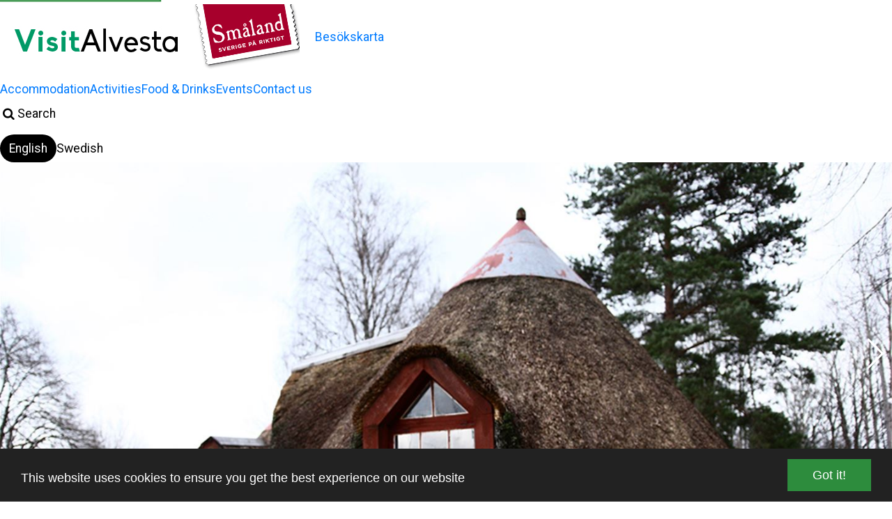

--- FILE ---
content_type: text/html; charset=UTF-8
request_url: https://www.visitalvesta.se/en/kronobergshed
body_size: 9304
content:
<!DOCTYPE html>
<html lang="en" dir="ltr" prefix="og: https://ogp.me/ns#">
  <head>
    
    <meta charset="utf-8" />
<link rel="canonical" href="https://www.visitalvesta.se/en/kronobergshed" />
<meta property="og:site_name" content="Visit Alvesta" />
<meta property="og:type" content="Website" />
<meta property="og:url" content="https://www.visitalvesta.se/en/kronobergshed" />
<meta property="og:title" content="Kronobergshed" />
<meta property="og:description" content="Meeting and drill-ground fore Kronobergs regement from the eighteenth century to the 20-centuray." />
<meta property="og:image" content="https://www.visitalvesta.se/sites/cb_visitalvesta/files/styles/slide_large/http/images.citybreak.com/2561663.jpeg.webp?itok=RD75_sda" />
<meta property="og:image:width" content="1068" />
<meta property="og:image:height" content="712" />
<meta property="og:image:alt" content="IMG_9228.jpg" />
<meta name="MobileOptimized" content="width" />
<meta name="HandheldFriendly" content="true" />
<meta name="viewport" content="width=device-width, initial-scale=1.0" />
<style>:where(#region-1201){--region-background-color:#292828;}#region-1201{background-color:var(--region-background-color);}</style>
<style>:where(#region-1155){--region-background-color:#222222;}#region-1155{background-color:var(--region-background-color);}</style>
<link rel="alternate" hreflang="en" href="https://www.visitalvesta.se/en/kronobergshed" />
<link rel="alternate" hreflang="sv" href="https://www.visitalvesta.se/sv/kronobergshed" />

    <title>Kronobergshed | Visit Alvesta</title>
    <link rel="stylesheet" media="all" href="https://cdn.jsdelivr.net/npm/swiper@11.2.10/swiper-bundle.min.css" />
<link rel="stylesheet" media="all" href="//www.visitalvesta.se/modules/custom/common/youtube_background/css/youtube_background.css?t8lpxh" />
<link rel="stylesheet" media="all" href="//www.visitalvesta.se/modules/contrib/blazy/css/blazy.css?t8lpxh" />
<link rel="stylesheet" media="all" href="//www.visitalvesta.se/modules/contrib/blazy/css/components/blazy.loading.css?t8lpxh" />
<link rel="stylesheet" media="all" href="//www.visitalvesta.se/modules/contrib/ckeditor5_plugin_pack/modules/ckeditor5_plugin_pack_indent_block/css/indent-block.css?t8lpxh" />
<link rel="stylesheet" media="all" href="//www.visitalvesta.se/themes/custom/visitbasic_flex/styles/css/accordion_frontend.css?t8lpxh" />
<link rel="stylesheet" media="all" href="//www.visitalvesta.se/modules/custom/outdated-contrib/cookieconsent/css/dark-bottom.css?t8lpxh" />
<link rel="stylesheet" media="all" href="https://use.fontawesome.com/releases/v6.4.0/css/all.css" />
<link rel="stylesheet" media="all" href="https://use.fontawesome.com/releases/v5.12.0/css/v4-shims.css" />
<link rel="stylesheet" media="all" href="//www.visitalvesta.se/modules/contrib/paragraphs/css/paragraphs.unpublished.css?t8lpxh" />
<link rel="stylesheet" media="all" href="https://unpkg.com/leaflet@1.9.3/dist/leaflet.css" as="style" />
<link rel="stylesheet" media="all" href="https://cdn.jsdelivr.net/npm/leaflet-extra-markers@1.0.6/dist/css/leaflet.extra-markers.min.css" />
<link rel="stylesheet" media="all" href="//www.visitalvesta.se/modules/custom/common/vue/css/cloak.css?t8lpxh" />
<link rel="stylesheet" media="all" href="//www.visitalvesta.se/themes/custom/visitbasic_flex/styles/css/visitbasic.css?t8lpxh" />
<link rel="stylesheet" media="all" href="//www.visitalvesta.se/themes/custom/common/annedal/styles/css/swiper_custom_general.css?t8lpxh" />
<link rel="stylesheet" media="all" href="//www.visitalvesta.se/themes/custom/common/annedal/styles/css/cbis_product.css?t8lpxh" />
<link rel="stylesheet" media="all" href="//www.visitalvesta.se/themes/custom/common/annedal/styles/css/menu_annedal.css?t8lpxh" />
<link rel="stylesheet" media="all" href="//www.visitalvesta.se/themes/custom/common/annedal/styles/css/header_layout_default.css?t8lpxh" />
<link rel="stylesheet" media="all" href="//www.visitalvesta.se/themes/custom/common/annedal/styles/css/language_default.css?t8lpxh" />
<link rel="stylesheet" media="all" href="//www.visitalvesta.se/themes/custom/common/annedal/styles/css/linkbox.css?t8lpxh" />
<link rel="stylesheet" media="all" href="//www.visitalvesta.se/themes/custom/common/annedal/styles/css/linkbox_socialmedia.css?t8lpxh" />
<link rel="stylesheet" media="all" href="//www.visitalvesta.se/themes/custom/common/annedal/styles/css/app.css?t8lpxh" />
<link rel="stylesheet" media="all" href="//www.visitalvesta.se/themes/custom/common/annedal/styles/css/visitsearch_block.css?t8lpxh" />
<link rel="stylesheet" media="all" href="//www.visitalvesta.se/themes/custom/common/annedal/styles/css/visitsearch.css?t8lpxh" />
<link rel="stylesheet" media="all" href="//www.visitalvesta.se/themes/custom/common/annedal/styles/css/swiper.css?t8lpxh" />

    <script src="https://cdnjs.cloudflare.com/ajax/libs/vue/2.6.1/vue.min.js"></script>
<script src="https://unpkg.com/v-calendar@2.3.0/lib/v-calendar.umd.min.js"></script>


          <link rel="stylesheet" href="/sites/cb_visitalvesta/files/sass/ms_5e66f449893d0d3a83f3549abfd7c239a2ae4899.css" media="all" />
    
    
            
  </head>
  <body class="user-role-anonymous path-node page-node-type-cbis-product cbis-product navigation_sticky" data-header-layout="header-layout-default">
    
    <noscript>
      For full functionality of this site it is necessary to enable JavaScript. Here are the <a href="https://www.enable-javascript.com/"> instructions how to enable JavaScript in your web browser</a>    </noscript>
          <nav aria-label="Skip to main content">
        <a href="#main-content" class="skip-link">Skip to main content</a>
      </nav>
        
      <div class="dialog-off-canvas-main-canvas" data-off-canvas-main-canvas>
    <div class="layout-container">

      


<header role="banner" class="page-header position-sticky">
  <div class="page-header-container">
      <div class="region region-logo">
    <div id="block-sitebranding" data-block-plugin-id="system_branding_block">
  
    
        <a class="navbar-brand" href="/en" title="Home" rel="home">
      <img src="/sites/cb_visitalvesta/files/visit-alvesta_0_0_0_0_0_0_0_0_0_0_0_0.jpg" alt="Home" />
    </a>
      <a href="https://alvesta.maps.arcgis.com/apps/MapSeries/index.html?appid=6972f0b6882c40588d55e67bfa8c2a28">Besökskarta</a>
</div>

  </div>

    <div class="page-header-bar d-none d-lg-flex">
      
              <div class="page-header-main"><div class="region-menu"><nav role="navigation" aria-label="Main navigation"  id="block-annedal-main-menu" data-block-plugin-id="system_menu_block:main"><ul class="navbar-nav menu-annedal-list menu-annedal-horizontal-list" id="main_menu_list"><li class="nav-item"><a href="/en/boenden" class="nav-link cta-trigger cta-level-1" data-drupal-link-system-path="node/500">Accommodation</a></li><li class="nav-item"><a href="/en/saker-att-gora-i-alvesta" class="nav-link cta-trigger cta-level-1" data-drupal-link-system-path="node/501">Activities</a></li><li class="nav-item"><a href="/en/mat-dryck" class="nav-link cta-trigger cta-level-1" data-drupal-link-system-path="node/504">Food &amp; Drinks</a></li><li class="nav-item"><a href="/en/evenemang" class="nav-link cta-trigger cta-level-1" data-drupal-link-system-path="node/498">Events</a></li><li class="nav-item"><a href="/en/node/324" class="nav-link cta-trigger cta-level-1" data-drupal-link-system-path="node/324">Contact us</a></li></ul></nav></div><div class="region region-header"><div id="block-annedal-visitsearch" data-block-plugin-id="search_block"><div class="wrapper-search searchLink"><p><a href="/en/search/results" class="extra-link icon-search"><span>Search</span></a></p></div></div>  
<nav aria-label="Language selector">
  <div class="language-switcher-language-url block block-language block-language-blocklanguage-interface" id="block-annedal-language-switcher" role="navigation" data-block-plugin-id="language_block:language_interface">
    
          <span class="sr-only">Change language:</span>
        <div class="overlay">
                <ul class="links list-unstyled">
  
    <li hreflang="en" data-drupal-link-system-path="node/387" class="en is-active" aria-current="page"><a href="/en/kronobergshed" class="language-link current-language is-active" hreflang="en" data-drupal-link-system-path="node/387" aria-current="page">English</a></li><li hreflang="sv" data-drupal-link-system-path="node/387" class="sv"><a href="/sv/kronobergshed" class="language-link" hreflang="sv" data-drupal-link-system-path="node/387">Swedish</a></li>  </ul>
          </div>
    
  </div>
</nav>
</div></div>      
    </div>
    
<div class="menu-button-wrapper d-lg-none">
  <button class="btn menu-button" id="page_menu_toggle" aria-haspopup="menu" aria-controls="page_menu" title="Menu" aria-label="Menu">
    <div class="menu-button-icon">
      <svg viewbox="0 0 32 32" width="32" height="32" aria-hidden="true" class="menu-svg" preserveaspectratio="xMinYMin meet">
        <rect y="7" width="32" height="2" class="bar bar-1"></rect>
        <rect y="15" width="32" height="2" class="bar bar-2"></rect>
        <rect y="23" width="32" height="2" class="bar bar-3"></rect>
      </svg>
    </div>
    <div class="menu-button-text" style="display:none;">Menu</div>
  </button>
</div>
    
<dialog id="page_menu" class="page-menu-dialog d-lg-none" aria-labelledby="page_menu_toggle">
  <button
    type="button"
    class="page-menu-dialog-close-button"
        title="Close: Menu"
    aria-label="Close: Menu"
    >
      </button>
  <div class="page-menu-dialog-panel">
    <div class="page-menu-dialog-panel-inner">
                    <div class="region-menu">
    <nav role="navigation" aria-label="Main navigation"  id="block-annedal-main-menu--2-instance-2" data-block-plugin-id="system_menu_block:main">

  
           

        
  
      
                        
                
                                      
            
    
        
            
          
                    
      <ul class="navbar-nav menu-annedal-list menu-annedal-modal-list">
    
          
      
      
      
            
      
      
      
      <li class="nav-item">
        
                      <a href="/en/boenden" class="nav-link cta-trigger cta-level-1 h4" data-drupal-link-system-path="node/500">Accommodation</a>
          
              </li>
      

      
          
      
      
      
            
      
      
      
      <li class="nav-item">
        
                      <a href="/en/saker-att-gora-i-alvesta" class="nav-link cta-trigger cta-level-1 h4" data-drupal-link-system-path="node/501">Activities</a>
          
              </li>
      

      
          
      
      
      
            
      
      
      
      <li class="nav-item">
        
                      <a href="/en/mat-dryck" class="nav-link cta-trigger cta-level-1 h4" data-drupal-link-system-path="node/504">Food &amp; Drinks</a>
          
              </li>
      

      
          
      
      
      
            
      
      
      
      <li class="nav-item">
        
                      <a href="/en/evenemang" class="nav-link cta-trigger cta-level-1 h4" data-drupal-link-system-path="node/498">Events</a>
          
              </li>
      

      
          
      
      
      
            
      
      
      
      <li class="nav-item">
        
                      <a href="/en/node/324" class="nav-link cta-trigger cta-level-1 h4" data-drupal-link-system-path="node/324">Contact us</a>
          
              </li>
      

      
    
    </ul>

  


  </nav>

  </div>


              
  <div class="region region-header">
    <div id="block-annedal-visitsearch" data-block-plugin-id="search_block">
  
    
          <div class="wrapper-search searchLink">
        <p>
            <a href="/en/search/results" class="extra-link icon-search"><span>Search</span></a>
        </p>
    </div>

  </div>
  
<nav aria-label="Language selector">
  <div class="language-switcher-language-url block block-language block-language-blocklanguage-interface" id="block-annedal-language-switcher" role="navigation" data-block-plugin-id="language_block:language_interface">
    
          <span class="sr-only">Change language:</span>
        <div class="overlay">
                <ul class="links list-unstyled">
  
    <li hreflang="en" data-drupal-link-system-path="node/387" class="en is-active" aria-current="page"><a href="/en/kronobergshed" class="language-link current-language is-active" hreflang="en" data-drupal-link-system-path="node/387" aria-current="page">English</a></li><li hreflang="sv" data-drupal-link-system-path="node/387" class="sv"><a href="/sv/kronobergshed" class="language-link" hreflang="sv" data-drupal-link-system-path="node/387">Swedish</a></li>  </ul>
          </div>
    
  </div>
</nav>

  </div>

          </div>
  </div>
</dialog>


  </div>
</header>

  
  

  <main id="main-content" role="main">
    <div class="layout-content">
        <div class="region-content">
    <div data-drupal-messages-fallback class="hidden"></div>  



<div class="node node--type-cbis-product node--type-">

	
	
										
		<div>

						<div class="cbis-item-slideshow swiper swiper-container" data-slides-per-view="auto" data-space-between="3">
        <div class="swiper-wrapper full-height-siblings">
                                  <div class="swiper-slide">
                <picture>
                                                          <source media="(min-width: 851px)" srcset="//images.citybreakcdn.com/image.aspx?ImageId=2561663&width=1440&height=810&crop=1&scale=downscaleonly 1440w, //images.citybreakcdn.com/image.aspx?ImageId=2561663&width=2200&height=1238&crop=1&scale=downscaleonly 2200w" sizes="100vw">
                    <source media="(min-width: 560px) and (max-width: 850px)" srcset="//images.citybreakcdn.com/image.aspx?ImageId=2561663&width=800&height=600&crop=1&scale=downscaleonly">
                    <source media="(max-width: 559px)" srcset="//images.citybreakcdn.com/image.aspx?ImageId=2561663&width=600&height=500&crop=1&scale=downscaleonly">
                    <img loading="eager" src="//images.citybreakcdn.com/image.aspx?ImageId=2561663&width=1440&height=810&crop=1&scale=downscaleonly" alt="Kronobergshed image 1"  aria-hidden="true" >
                                  </picture>

                                
                                            </div>
                                  <div class="swiper-slide">
                <picture>
                                                          <source media="(min-width: 851px)" srcset="//images.citybreakcdn.com/image.aspx?ImageId=2561661&width=1440&height=810&crop=1&scale=downscaleonly 1440w, //images.citybreakcdn.com/image.aspx?ImageId=2561661&width=2200&height=1238&crop=1&scale=downscaleonly 2200w" sizes="100vw">
                    <source media="(min-width: 560px) and (max-width: 850px)" srcset="//images.citybreakcdn.com/image.aspx?ImageId=2561661&width=800&height=600&crop=1&scale=downscaleonly">
                    <source media="(max-width: 559px)" srcset="//images.citybreakcdn.com/image.aspx?ImageId=2561661&width=600&height=500&crop=1&scale=downscaleonly">
                    <img loading="eager" src="//images.citybreakcdn.com/image.aspx?ImageId=2561661&width=1440&height=810&crop=1&scale=downscaleonly" alt="Kronobergshed image 2"  aria-hidden="true" >
                                  </picture>

                                
                                            </div>
                                  <div class="swiper-slide">
                <picture>
                                                          <source media="(min-width: 851px)" srcset="//images.citybreakcdn.com/image.aspx?ImageId=2561662&width=1440&height=810&crop=1&scale=downscaleonly 1440w, //images.citybreakcdn.com/image.aspx?ImageId=2561662&width=2200&height=1238&crop=1&scale=downscaleonly 2200w" sizes="100vw">
                    <source media="(min-width: 560px) and (max-width: 850px)" srcset="//images.citybreakcdn.com/image.aspx?ImageId=2561662&width=800&height=600&crop=1&scale=downscaleonly">
                    <source media="(max-width: 559px)" srcset="//images.citybreakcdn.com/image.aspx?ImageId=2561662&width=600&height=500&crop=1&scale=downscaleonly">
                    <img loading="eager" src="//images.citybreakcdn.com/image.aspx?ImageId=2561662&width=1440&height=810&crop=1&scale=downscaleonly" alt="Kronobergshed image 3"  aria-hidden="true" >
                                  </picture>

                                
                                            </div>
                                  <div class="swiper-slide">
                <picture>
                                                          <source media="(min-width: 851px)" srcset="//images.citybreakcdn.com/image.aspx?ImageId=2561664&width=1440&height=810&crop=1&scale=downscaleonly 1440w, //images.citybreakcdn.com/image.aspx?ImageId=2561664&width=2200&height=1238&crop=1&scale=downscaleonly 2200w" sizes="100vw">
                    <source media="(min-width: 560px) and (max-width: 850px)" srcset="//images.citybreakcdn.com/image.aspx?ImageId=2561664&width=800&height=600&crop=1&scale=downscaleonly">
                    <source media="(max-width: 559px)" srcset="//images.citybreakcdn.com/image.aspx?ImageId=2561664&width=600&height=500&crop=1&scale=downscaleonly">
                    <img loading="eager" src="//images.citybreakcdn.com/image.aspx?ImageId=2561664&width=1440&height=810&crop=1&scale=downscaleonly" alt="Kronobergshed image 4"  aria-hidden="true" >
                                  </picture>

                                
                                            </div>
                  </div>

        <div class="swiper-pagination"></div>
        <div class="swiper-button-prev swiper-button-white"></div>
        <div class="swiper-button-next swiper-button-white"></div>
      </div>

      
						<div class="container">
				<div class="row cbis-product-body">
					<div class="col-12 col-lg-8 pb-3">

						<div
							class="cbis-item-header">
														<div class="mb-3">
								<a class="btn btn-link back-link-event" href='#' id="backlink">
									<i class="fas fa-arrow-left" aria-hidden="true"></i>
									Go back								</a>
							</div>

														<div class="cbis-tags">
								
																			
																																										<span>To do</span>
																																									<span>Attractions</span>
																																									<span>History &amp; Culture</span>
																																		</div>
							<div>
								<h1>Kronobergshed</h1>
								

								
							</div>

						</div>

												<span class="cbis-item-intro">Meeting and drill-ground fore Kronobergs regement from the eighteenth century to the 20-centuray.</span>

												<div class="cbis-item-description" data-readmoreless-panel-status data-btn-class="btn btn-link arrow-down">
															<p>From the time it was a training ground, there is a memorial stone along the road 126 and nearby there are copies of contemporary camp huts that were used by the officers and soldiers. Information boards about Kronobergshed story can be read at the memorial stone and at the camp huts. </p>
													</div>

						
																	</div>

										<div class="col-12 col-lg-4 sidebar-wrapper mb-3">
						<div class="sidebar margin-top">
							
<div id="widget-wrapper">
		<div class="widget-wrapper-content">

								<a class="btn btn-primary cbis-product-book-btn cbis-btn hidden" data-product-id="597242" data-show-only-if-bookable="true">
				Book now			</a>
			</div>
</div>

							
							<div class="cbis-item-contact">
								
																

								
								
							</div>

													</div>
					</div>

														</div>
			</div>
		</div>
	
		
			<div class="container my-5">
			<div class="row">
				<div class="col">
					
					<div class="sidebar-map maptiler-map" style="height: 400px;"
          data-title="Kronobergshed"
          data-arena-name=""
          data-streetaddress=""
          data-postalcode=""
          data-city=""
          data-lat="56.97447239475"
          data-lng="14.568116092335"
          data-zoom="19"
          data-dragging="true"
          data-scroll-wheel-zoom="false"
          data-zoom-control="true"></div>
				</div>
			</div>
		</div>
	
			
	
</div>


  </div>

    </div>
  </main>

      <footer role="contentinfo">
      	<div class="region-footer">
		<div id="block-annedal-footercontent" data-block-plugin-id="block_content:f5bb80d5-da3e-41a0-a543-2ac668348bb3">
  
    
      
  
  <div id="region-1155"
       class=" ">
    
    <div class="py-5  container" >
      <div
        class="row       ">
                    

  <div class="col col-lg col-12 col-md">
            <div class="cms-content-picker">
          <div class="cms-content-child">
  <div class="paragraph html-content paragraph--type--html-content paragraph--view-mode--default">
           <div class="cms-text-content">
    <div class="cms-text-content">
     <h2>Användbart</h2>
<ul>
<li>
<p><a href="http://www.alvesta.se/">Alvesta kommun</a></p>
</li>
<li>
<p><a href="http://www.alvesta.se/Bostad--Miljo/Att-bo-i-Alvesta/">Flytta till Alvesta</a></p>
</li>
<li><a href="http://www.alvesta.se/om-kommunen/om-alvesta-kommun/">Om Alvesta</a></li>
</ul>
<h2>Information</h2>
<ul>
<li>
<p><a href="http://www.alvesta.se/Se--Gora/Turister--besokare/">Alvesta Turistinformation</a></p>
</li>
<li>
<p><a href="http://www.vaxjo-co.se/kontakta-oss/">Växjö Turistcenter</a></p>
</li>
<li>
<p><a href="https://www.visitsmaland.se/sv">Visit Småland</a></p>
</li>
<li>
<p><a href="https://visitasnen.se/">Visit Åsnen</a></p>
</li>
</ul>

 </div>

  </div>
      </div>
</div>
      </div>


      </div>

    

  

  <div class="col col-lg col-12 col-md">
            <div class="cms-content-picker">
          <div class="cms-content-child">
  <div class="paragraph html-content paragraph--type--html-content paragraph--view-mode--default">
           <div class="cms-text-content">
    <div class="cms-text-content">
     <ul>
<li>
<p><a data-entity-substitution="canonical" data-entity-type="node" data-entity-uuid="00d7d657-3535-4366-913e-540c07f7a3f8" href="/sv/node/318">Information</a></p>
</li>
<li>
<p><a data-entity-substitution="canonical" data-entity-type="node" data-entity-uuid="756b50de-05d5-4818-aef6-1de7563705e8" href="/en/node/267">Privacy policy</a></p>
</li>
<li>
<p><a data-entity-substitution="canonical" data-entity-type="node" data-entity-uuid="00d7d657-3535-4366-913e-540c07f7a3f8" href="/sv/node/318">Terms &amp; Conditions</a></p>
</li>
<li>
<p><a href="http://alvesta.citybreakweb.com/sv/om-cookies#">Om cookies</a></p>
</li>
<li>
<p><a href="/sitemap.xml">Sitemap</a></p>
</li>
</ul>

 </div>

  </div>
      </div>
</div>
      </div>


      </div>

    

  

  <div class="col col-lg col-12 col-md">
            <div class="cms-content-picker">
          <div class="cms-content-child">  <div class="paragraph image paragraph--type--image" >
          
      <div data-b-token="b-125e2d6cabb" class="media media--blazy media--image is-b-loading"><img alt="Alvesta kommuns kommunvapen vit" decoding="async" class="media__element b-lazy" loading="lazy" data-src="/sites/cb_visitalvesta/files/Alvestakommun_2rad_liggande_vit_transparent.png" src="data:image/svg+xml;charset=utf-8,%3Csvg%20xmlns%3D&#039;http%3A%2F%2Fwww.w3.org%2F2000%2Fsvg&#039;%20viewBox%3D&#039;0%200%201%201&#039;%2F%3E" width="1055" height="442" />
        </div>
  

      </div>
</div>
          <div class="cms-content-child">
  <div class="paragraph html-content paragraph--type--html-content paragraph--view-mode--default">
           <div class="cms-text-content">
    
  </div>
      </div>
</div>
          <div class="cms-content-child">
  <div class="paragraph socialmedia-linkbox paragraph--type--socialmedia-linkbox">
          
      
    <div class="paragraph type-facebook socialmedia-links paragraph--type--socialmedia-links paragraph--view-mode--default" >
            
    <a href="https://www.facebook.com/visitalvesta/" target="_blank" title="Facebook (opens in a new window)" aria-label="Facebook (opens in a new window)" rel="noopener noreferrer">
      <i class="socialmedia-links-icon fa-brands fa-facebook-f" aria-hidden="true"></i>
              <span class="socialmedia-links-label" style="display: none;">
          Facebook
        </span>
          </a>

    <script type="application/ld+json">
    {
      "@context": "https://schema.org",
      "@type": "Organization",
      "name": "Visit Alvesta",
      "url": "https://www.visitalvesta.se/en",
      "sameAs": "https://www.facebook.com/visitalvesta/"
    }
    </script>
      </div>

    <div class="paragraph type-instagram socialmedia-links paragraph--type--socialmedia-links paragraph--view-mode--default" >
            
    <a href="https://instagram.com/visitalvesta" target="_blank" title="Instagram (opens in a new window)" aria-label="Instagram (opens in a new window)" rel="noopener noreferrer">
      <i class="socialmedia-links-icon fa-brands fa-instagram" aria-hidden="true"></i>
              <span class="socialmedia-links-label" style="display: none;">
          Instagram
        </span>
          </a>

    <script type="application/ld+json">
    {
      "@context": "https://schema.org",
      "@type": "Organization",
      "name": "Visit Alvesta",
      "url": "https://www.visitalvesta.se/en",
      "sameAs": "https://instagram.com/visitalvesta"
    }
    </script>
      </div>


      </div>
</div>
      </div>


      </div>

    


              </div>
    </div>
          <style>
        :where(#region-1155) {
          --region-background-color: #222222;
        }
                #region-1155 {
          background-color: var(--region-background-color);
        }
      </style>
    
    
    <style>
      
      
      
      
      
    </style>
  </div>

  
  <div id="region-1201"
       class=" ">
    
    <div class="py-4  container" >
      <div
        class="row       ">
                    

  <div class="col text-white col-lg-9 col-12 col-md">
            <div class="cms-content-picker">
          <div class="cms-content-child">
  <div class="paragraph html-content paragraph--type--html-content paragraph--view-mode--default">
           <div class="cms-text-content">
    <div class="cms-text-content">
     <p><span style="color:#ffffff;"></span>Site produced by <a href="https://www.visitgroup.com/" target="_blank">Visit Group</a>&nbsp;with&nbsp;<a href="https://www.citybreak.com/" target="_blank">Citybreak™ Information &amp; Reservation System</a><span style="color:#ffffff;"></span></p>

 </div>

  </div>
      </div>
</div>
      </div>


      </div>

    

  

  <div class="col col-lg col-md">
            <div class="cms-content-picker">
          <div class="cms-content-child">
  <div class="paragraph html-content paragraph--type--html-content paragraph--view-mode--default">
           <div class="cms-text-content">
    <div class="cms-text-content">
     <p class="text-align-right"><a href="https://visitwebx.com"><span style="color:#ffffff;"></span><span style="color:#ffffff;"><strong>WEBX </strong></span><span style="color:#ffffff;"><strong>CMS</strong></span></a></p>

 </div>

  </div>
      </div>
</div>
      </div>


      </div>

    


              </div>
    </div>
          <style>
        :where(#region-1201) {
          --region-background-color: #292828;
        }
                #region-1201 {
          background-color: var(--region-background-color);
        }
      </style>
    
    
    <style>
      
      
      
      
      
    </style>
  </div>


  </div>

	</div>


	
    </footer>
  
    <div class="modal fade" id="token_page_modal" role="dialog" aria-labelledby="token_page_modal_title" aria-hidden="true">
    <div class="modal-dialog modal-dialog-centered" role="document" style="width:800px;max-width:100%;">
      <div class="modal-content p-4">
        <div class="modal-header">
          <strong class="modal-title w-100" id="token_page_modal_title"></strong>
          <button type="button" class="close" data-dismiss="modal" aria-label="Close">
            <span aria-hidden="true">&times;</span>
          </button>
        </div>
        <div class="modal-body"></div>
        <div class="modal-footer">
          <button type="button" class="btn btn-outline-secondary" data-dismiss="modal">Close</button>
        </div>
      </div>
    </div>
  </div>

</div> 
  </div>

    
    <script type="application/json" data-drupal-selector="drupal-settings-json">{"path":{"baseUrl":"\/","pathPrefix":"en\/","currentPath":"node\/387","currentPathIsAdmin":false,"isFront":false,"currentLanguage":"en","domain":"https:\/\/www.visitalvesta.se"},"pluralDelimiter":"\u0003","suppressDeprecationErrors":true,"cookieconsent":{"link":"","path":"\/","expiry":365,"target":"_self","domain":".www.visitalvesta.se","markup":"\u003Cdiv class=\u0022cc_banner cc_container cc_container--open\u0022\u003E\n    \u003Ca href=\u0022#null\u0022 data-cc-event=\u0022click:dismiss\u0022 target=\u0022_blank\u0022 class=\u0022cc_btn cc_btn_accept_all\u0022\u003EGot it!\u003C\/a\u003E\n    \u003Cp class=\u0022cc_message\u0022\u003EThis website uses cookies to ensure you get the best experience on our website \u003Ca data-cc-if=\u0022options.link\u0022 target=\u0022_self\u0022 class=\u0022cc_more_info\u0022 href=\u0022\u0022\u003EMore info\u003C\/a\u003E\u003C\/p\u003E\n    \u003Ca class=\u0022cc_logo\u0022 target=\u0022_blank\u0022 href=\u0022http:\/\/silktide.com\/cookieconsent\u0022\u003ECookie Consent plugin for the EU cookie law\u003C\/a\u003E\n\u003C\/div\u003E\n","container":null,"theme":false},"ckeditorAccordion":{"accordionStyle":{"collapseAll":1,"keepRowsOpen":null,"animateAccordionOpenAndClose":1,"openTabsWithHash":1,"allowHtmlInTitles":0}},"language":"en","blazy":{"loadInvisible":false,"offset":100,"saveViewportOffsetDelay":50,"validateDelay":25,"loader":true,"unblazy":false,"visibleClass":false},"blazyIo":{"disconnect":false,"rootMargin":"0px","threshold":[0,0.25,0.5,0.75,1]},"cssJsQueryString":"t8lpxh","citybreak":{"online3":{"id":"174300802","url":"","combineWidgetLoaded":false,"combinescript":"\/combinewidget\/combine","todoWidgetPath":"\/to-do\/todowidget"},"activityInlineWidget":{"proceedToBasket":1,"enableActivityPromoCode":0,"enableActivityTransportPromoCode":0},"bookingflow":{"token":null},"basket":"basket"},"map":{"google_api_key":null,"norkart_api_key":null,"maptiler_api_key":null,"maptiler_map_json_style":null},"header_layout":"header-layout-default","visitsearch":{"settings":{"grouped":false,"grouped_categories":false,"grouped_view_min_results":1,"grouped_view_max_results":25,"mixed_view_max_results":20,"group_sort":["cbis_product","landing_page","push","cbis_product_landing_page","article_page"],"link_page":false,"input_view_limit_result":0,"translations":{"cbis_product":"cbis_product","landing_page":"landing_page","push":"push","cbis_product_landing_page":"cbis_product_landing_page","article_page":"article_page"},"search_page_url":"\/en\/search\/results","searchUrl":"\/en\/api\/search"},"sitename":"Visit Alvesta"},"sassVariables":{"navigation_color":"#000000","navigation_background_color":"#ffffff","navigation_sticky":true,"language_display":null,"language_selection":null,"box_border_radius":"","body_background_color":"#ffffff","body_color":"#212529","button_color":"#ffffff","button_background_color":"#2d8c3d","button_2_color":"#000000","button_2_background_color":"#ffd962","price_color":"#ffffff","price_background_color":"#2d8c3d","occasion_color":null,"occasion_background_color":null,"page_size":"110","link_color":"#2d8c3d","swiper_button_background_color":"","swiper_pagination_background_color":"","region_padding_medium":"","region_padding_small":"","region_padding_large":"","footer_link_color":"#eeeeee","footer_color":"#ffffff"},"ajax":[],"user":{"uid":0,"permissionsHash":"41c769a43ba7534b6e585b04d460e2fcd442a7bbd8ce7d3985ff0b388a61d2de"}}</script>
<script src="//www.visitalvesta.se/modules/contrib/blazy/js/polyfill/blazy.polyfill.min.js?t8lpxh"></script>
<script src="//www.visitalvesta.se/modules/contrib/blazy/js/polyfill/blazy.classlist.min.js?t8lpxh"></script>
<script src="//www.visitalvesta.se/modules/contrib/blazy/js/polyfill/blazy.promise.min.js?t8lpxh"></script>
<script src="//www.visitalvesta.se/modules/contrib/blazy/js/polyfill/blazy.raf.min.js?t8lpxh"></script>
<script src="//www.visitalvesta.se/core/assets/vendor/jquery/jquery.min.js?v=3.7.1"></script>
<script src="//www.visitalvesta.se/core/assets/vendor/once/once.min.js?v=1.0.1"></script>
<script src="//www.visitalvesta.se/core/misc/drupalSettingsLoader.js?v=10.5.6"></script>
<script src="//www.visitalvesta.se/core/misc/drupal.js?v=10.5.6"></script>
<script src="//www.visitalvesta.se/core/misc/drupal.init.js?v=10.5.6"></script>
<script src="//www.visitalvesta.se/core/misc/debounce.js?v=10.5.6"></script>
<script src="//www.visitalvesta.se/modules/contrib/blazy/js/dblazy.min.js?t8lpxh"></script>
<script src="//www.visitalvesta.se/modules/contrib/blazy/js/plugin/blazy.once.min.js?t8lpxh"></script>
<script src="//www.visitalvesta.se/modules/contrib/blazy/js/plugin/blazy.sanitizer.min.js?t8lpxh"></script>
<script src="//www.visitalvesta.se/modules/contrib/blazy/js/plugin/blazy.dom.min.js?t8lpxh"></script>
<script src="//www.visitalvesta.se/modules/contrib/blazy/js/base/blazy.base.min.js?t8lpxh"></script>
<script src="//www.visitalvesta.se/modules/contrib/blazy/js/plugin/blazy.dataset.min.js?t8lpxh"></script>
<script src="//www.visitalvesta.se/modules/contrib/blazy/js/plugin/blazy.viewport.min.js?t8lpxh"></script>
<script src="//www.visitalvesta.se/modules/contrib/blazy/js/plugin/blazy.xlazy.min.js?t8lpxh"></script>
<script src="//www.visitalvesta.se/modules/contrib/blazy/js/plugin/blazy.observer.min.js?t8lpxh"></script>
<script src="//www.visitalvesta.se/modules/contrib/blazy/js/plugin/blazy.loading.min.js?t8lpxh"></script>
<script src="//www.visitalvesta.se/modules/contrib/blazy/js/polyfill/blazy.webp.min.js?t8lpxh"></script>
<script src="//www.visitalvesta.se/modules/contrib/blazy/js/base/blazy.min.js?t8lpxh"></script>
<script src="//www.visitalvesta.se/modules/contrib/blazy/js/base/io/bio.min.js?t8lpxh"></script>
<script src="//www.visitalvesta.se/modules/contrib/blazy/js/base/io/bio.media.min.js?t8lpxh"></script>
<script src="//www.visitalvesta.se/modules/contrib/blazy/js/base/blazy.drupal.min.js?t8lpxh"></script>
<script src="//www.visitalvesta.se/modules/contrib/blazy/js/blazy.load.min.js?t8lpxh"></script>
<script src="//www.visitalvesta.se/themes/custom/common/annedal/js/menu.annedal.horizontal.js?t8lpxh"></script>
<script src="//www.visitalvesta.se/themes/custom/common/annedal/js/header.layout.shared.js?t8lpxh"></script>
<script src="//www.visitalvesta.se/themes/custom/common/annedal/js/header.layout.default.js?t8lpxh"></script>
<script src="//www.visitalvesta.se/themes/custom/common/annedal/js/language.default.js?t8lpxh"></script>
<script src="//www.visitalvesta.se/themes/custom/common/annedal/js/jquery.dotdotdot.min.js?t8lpxh"></script>
<script src="//www.visitalvesta.se/themes/custom/common/annedal/js/app.js?t8lpxh"></script>
<script src="//www.visitalvesta.se/modules/custom/common/cbis_product_occasions_calender/js/app.js?t8lpxh"></script>
<script src="//www.visitalvesta.se/modules/custom/common/cbis_to_content/js/btn.js?t8lpxh"></script>
<script src="//www.visitalvesta.se/modules/contrib/ckeditor_accordion/js/accordion.frontend.min.js?t8lpxh"></script>
<script src="//www.visitalvesta.se/modules/custom/outdated-contrib/cookieconsent/js/cookieconsent.min.js?v=1.0.9"></script>
<script src="//www.visitalvesta.se/modules/custom/outdated-contrib/cookieconsent/js/cookieconsent.settings.js?v=1.x"></script>
<script src="//www.visitalvesta.se/modules/custom/common/vue/js/lazyLoadWithIntersectionObserver.js?t8lpxh"></script>
<script src="https://unpkg.com/leaflet@1.9.3/dist/leaflet-src.js"></script>
<script src="https://unpkg.com/leaflet-control-geocoder@1.6.0/dist/Control.Geocoder.js"></script>
<script src="https://cdn.jsdelivr.net/npm/leaflet-extra-markers@1.0.6/src/assets/js/leaflet.extra-markers.min.js"></script>
<script src="https://cdnjs.cloudflare.com/ajax/libs/leaflet-gpx/1.4.0/gpx.min.js"></script>
<script src="//www.visitalvesta.se/modules/custom/common/maptiler/js/map.js?t8lpxh" defer async></script>
<script src="https://cdn.jsdelivr.net/npm/swiper@11.2.10/swiper-bundle.min.js"></script>
<script src="//www.visitalvesta.se/themes/custom/visitbasic_flex/js/swipers/swiper11.cbis.item.js?t8lpxh"></script>
<script src="//www.visitalvesta.se/themes/custom/visitbasic_flex/js/bootstrap/popper.min.js?t8lpxh"></script>
<script src="//www.visitalvesta.se/themes/custom/visitbasic_flex/js/bootstrap/bootstrap.min.js?t8lpxh"></script>
<script src="//www.visitalvesta.se/themes/custom/visitbasic_flex/js/vendor/lity.js?t8lpxh"></script>
<script src="//www.visitalvesta.se/themes/custom/visitbasic_flex/js/visitbasic.js?t8lpxh"></script>
<script src="//www.visitalvesta.se/themes/custom/visitbasic_flex/js/citybreak.app.js?t8lpxh"></script>
<script src="//www.visitalvesta.se/modules/custom/common/wx_vendor_libraries/js/read.more.less.js?t8lpxh"></script>
<script src="//www.visitalvesta.se/modules/custom/common/youtube_background/js/video.js?t8lpxh"></script>
<script src="//www.visitalvesta.se/modules/custom/common/youtube_background/js/jquery.youtubebackground.js?t8lpxh"></script>

        
  </body>
</html>


--- FILE ---
content_type: text/css
request_url: https://www.visitalvesta.se/themes/custom/common/annedal/styles/css/cbis_product.css?t8lpxh
body_size: 2750
content:
.node--type-cbis-product{--background-grey: #f6f6f6}.node--type-cbis-product .background-grey{background:var(--background-grey);height:100%}.node--type-cbis-product .cbis-product-item-price{background:var(--webx-cms-price-background-color);color:var(--webx-cms-price-color)}.node--type-cbis-product .cbis-item-description[data-readmoreless-trigger-status]{display:inline-flex !important}.node--type-cbis-product .cbis-item-description[data-readmoreless-trigger-status=disabled]{display:none !important}.node--type-cbis-product .cbis-item-description[data-readmoreless-panel-status=collapsed]{line-height:1.5;overflow:hidden;overflow-wrap:break-word}@supports(-webkit-line-clamp: 2){.node--type-cbis-product .cbis-item-description[data-readmoreless-panel-status=collapsed]{-webkit-box-orient:vertical;display:-webkit-box;-webkit-line-clamp:6}.node--type-cbis-product .cbis-item-description[data-readmoreless-panel-status=collapsed] p{display:inline}}@supports not (-webkit-line-clamp: 2){.node--type-cbis-product .cbis-item-description[data-readmoreless-panel-status=collapsed]{display:block;max-height:8.975em}}.node--type-cbis-product.node--type-event{--swiper-navigation-size: 1.5rem}@media(min-width: 1440px){.node--type-cbis-product.node--type-event .container{max-width:90rem}}.node--type-cbis-product.node--type-event .swiper-pagination-fraction{color:#fff;padding:0 2.5rem;width:auto}.node--type-cbis-product.node--type-event .swiper-button-prev{left:6rem}.node--type-cbis-product.node--type-event .swiper-button-prev:before{background-color:#fff;content:"";height:1.563rem;position:absolute;right:-0.563rem;width:1px}.node--type-cbis-product.node--type-event .swiper-button-next{left:8rem;right:auto}.node--type-cbis-product.node--type-event .swiper-button-prev,.node--type-cbis-product.node--type-event .swiper-button-next{bottom:.5rem;color:#fff;font-size:1.5rem;top:auto}.node--type-cbis-product.node--type-event .cbis-category,.node--type-cbis-product.node--type-event .cbis-occasion-arena{letter-spacing:0.094em;text-transform:uppercase}.node--type-cbis-product.node--type-event .cbis-category>span:after,.node--type-cbis-product.node--type-event .cbis-occasion-arena>span:after{content:"~";display:inline-block;margin-left:.5rem}.node--type-cbis-product.node--type-event .cbis-category>span:last-child:after,.node--type-cbis-product.node--type-event .cbis-occasion-arena>span:last-child:after{display:none}.node--type-cbis-product .contact-wrapper-list{list-style:none;margin:0;padding-left:0}.node--type-cbis-product .contact-wrapper-list li{align-items:baseline;display:grid;grid-template-columns:1.563rem 1fr;word-wrap:break-word}.node--type-cbis-product .contact-wrapper-list.two-column{display:grid;gap:0.313rem;grid-template-columns:repeat(1, 1fr)}@media(min-width: 576px){.node--type-cbis-product .contact-wrapper-list.two-column{grid-template-columns:repeat(2, 1fr)}}.node--type-cbis-product:not(.node--type-event) :target:before{content:"";display:block;height:9.375rem;margin:-9.375rem 0 0}.node--type-cbis-product:not(.node--type-event) .swiper-container{height:75svh;max-height:31.25rem;min-height:28.125rem;width:100%}@media(max-width: 767px){.node--type-cbis-product:not(.node--type-event) .swiper-container{max-height:21.875rem;min-height:18.75rem}}.node--type-cbis-product:not(.node--type-event) .swiper-container .swiper-slide{width:auto}.node--type-cbis-product:not(.node--type-event) .swiper-container img{height:auto;min-width:100%;-o-object-fit:initial;object-fit:initial;width:auto}@media(max-width: 767px){.node--type-cbis-product:not(.node--type-event) .swiper-container img{height:100%;-o-object-fit:cover;object-fit:cover}}@media(max-width: 1024px){.node--type-cbis-product:not(.node--type-event) .swiper-container img{-o-object-fit:cover;object-fit:cover}}@media(min-width: 768px){.node--type-cbis-product:not(.node--type-event) .swiper-container .full-height-siblings img{height:100%}}.node--type-cbis-product:not(.node--type-event) .swiper-container .swiper-slide:only-child,.node--type-cbis-product:not(.node--type-event) .swiper-container .swiper-slide.one-image{max-height:100%;width:100% !important}.node--type-cbis-product:not(.node--type-event) .swiper-container .swiper-slide:only-child img,.node--type-cbis-product:not(.node--type-event) .swiper-container .swiper-slide.one-image img{max-width:100%;-o-object-fit:contain;object-fit:contain;position:absolute;z-index:1}@media screen and (max-width: 992px){.node--type-cbis-product:not(.node--type-event) .swiper-container .swiper-slide:only-child img,.node--type-cbis-product:not(.node--type-event) .swiper-container .swiper-slide.one-image img{-o-object-fit:cover;object-fit:cover}}.node--type-cbis-product:not(.node--type-event) .swiper-container .swiper-slide:only-child .blur-background,.node--type-cbis-product:not(.node--type-event) .swiper-container .swiper-slide.one-image .blur-background{background-color:#000;background-position:0 50%;background-size:cover;filter:blur(0.625rem);inset:-0.625rem;position:absolute}@media screen and (max-width: 992px){.node--type-cbis-product:not(.node--type-event) .swiper-container .swiper-slide:only-child .blur-background,.node--type-cbis-product:not(.node--type-event) .swiper-container .swiper-slide.one-image .blur-background{background-image:none !important}}.node--type-cbis-product:not(.node--type-event) .swiper-container .swiper-pagination-bullets{bottom:0.625rem}.node--type-cbis-product:not(.node--type-event) .swiper-container .swiper-pagination{display:block;padding-right:0;text-align:center}.node--type-cbis-product:not(.node--type-event) .swiper-container .swiper-pagination .swiper-pagination-bullet{background:#fff;opacity:.4}@media(min-width: 768px){.node--type-cbis-product:not(.node--type-event) .swiper-container .swiper-pagination .swiper-pagination-bullet{height:1.125rem;width:1.125rem}}.node--type-cbis-product:not(.node--type-event) .swiper-container .swiper-pagination .swiper-pagination-bullet.swiper-pagination-bullet-active{opacity:.8}.node--type-cbis-product:not(.node--type-event) [class*=cbis-product-book-btn],.node--type-cbis-product:not(.node--type-event) .cbis-btn{-webkit-animation:fadeIn .3s ease-in;animation:fadeIn .3s ease-in;border-radius:var(--webx-cms-button-border-radius, 0.313rem);cursor:pointer;margin-bottom:1rem;overflow:hidden;position:relative;width:100%}.node--type-cbis-product:not(.node--type-event) [class*=cbis-product-book-btn] i,.node--type-cbis-product:not(.node--type-event) .cbis-btn i{padding-left:0.313rem;position:relative;top:1px}.node--type-cbis-product:not(.node--type-event) [class*=cbis-product-book-btn].hidden,.node--type-cbis-product:not(.node--type-event) .cbis-btn.hidden{display:none}.node--type-cbis-product:not(.node--type-event) [class*=cbis-product-book-btn]:disabled,.node--type-cbis-product:not(.node--type-event) .cbis-btn:disabled{opacity:.8}.node--type-cbis-product:not(.node--type-event) [class*=cbis-product-book-btn]:disabled:after,.node--type-cbis-product:not(.node--type-event) .cbis-btn:disabled:after{-webkit-animation:shimmer 2s infinite;animation:shimmer 2s infinite;background-size:300% 100%;bottom:0;content:"";left:0;position:absolute;right:0;top:0}.node--type-cbis-product:not(.node--type-event) .sidebar{background-color:var(--webx-cms-product-sidebar-background-color, var(--webx-cms-body-background-color, #fff));padding:1rem}@media(min-width: 992px)and (min-width: 992px){.node--type-cbis-product:not(.node--type-event) .sidebar.margin-minus-top{-webkit-animation:fadeInUp .6s both;animation:fadeInUp .6s both;height:-webkit-fit-content;height:-moz-fit-content;height:fit-content;margin-top:-3.375rem;overflow:hidden;padding-bottom:1rem;padding-top:.625rem;position:relative;z-index:1}.node--type-cbis-product:not(.node--type-event) .sidebar.margin-minus-top .widget-wrapper-sidebar-title{background-color:var(--webx-cms-button-background-color);color:var(--webx-cms-button-color);height:3.375rem;margin:-0.625rem -1rem 0 -1rem;padding:.625rem 1.563rem}}@media(min-width: 992px){.node--type-cbis-product:not(.node--type-event) .sidebar.margin-top{margin-top:2rem}}.node--type-cbis-product:not(.node--type-event) .sidebar .widget-wrapper-content{padding:1rem 0}.node--type-cbis-product:not(.node--type-event) .sidebar .widget-wrapper-content:has(a.hidden){padding:0}.node--type-cbis-product:not(.node--type-event) .sidebar .widget-wrapper-sidebar-title{display:block;font-family:inherit;font-size:1.25rem;font-weight:inherit;line-height:1.5;margin-bottom:1rem;position:relative}.node--type-cbis-product:not(.node--type-event) .sidebar #activity-widget-loader{display:none;margin:1.875rem auto;position:static}.node--type-cbis-product:not(.node--type-event) .sidebar #activity-widget-loader.show{display:block}.node--type-cbis-product:not(.node--type-event) .sidebar .cbis-item-occassions{padding:1rem 0}.node--type-cbis-product:not(.node--type-event) .sidebar .activity-widget-item{height:0;opacity:0;position:relative;transition:all .3s}.node--type-cbis-product:not(.node--type-event) .sidebar .activity-widget-item.show,.node--type-cbis-product:not(.node--type-event) .sidebar .activity-widget-item.product-bookable{height:auto;margin-bottom:0.75rem;opacity:1}.node--type-cbis-product:not(.node--type-event) .sidebar .cbis-item-price-wrapper{margin-top:1rem}.node--type-cbis-product:not(.node--type-event) .sidebar .cbis-item-price-wrapper span.cbis-item-price-from{display:block;font-style:italic}.node--type-cbis-product:not(.node--type-event) .sidebar .cbis-item-price-wrapper span.cbis-item-price{display:block;font-size:2rem;font-weight:bolder;padding-right:0.313rem}.node--type-cbis-product:not(.node--type-event) .sidebar .cbis-item-price-wrapper>.cbis-item-price-holder{display:flex}.node--type-cbis-product:not(.node--type-event) .sidebar .cbis-item-price-wrapper>.cbis-item-price-holder>div{display:flex;flex-direction:column}.node--type-cbis-product:not(.node--type-event) .full-height .full-img{display:inline}.node--type-cbis-product:not(.node--type-event) .full-height .half-img{display:none}.node--type-cbis-product:not(.node--type-event) .cbis-item-header{margin:2rem 0;position:relative}.node--type-cbis-product:not(.node--type-event) .cbis-item-header h1{line-height:1.1}.node--type-cbis-product:not(.node--type-event) .cbis-item-intro{color:#2d2d2d;display:inline-block;font-size:1.5rem;font-style:normal;margin-bottom:0.938rem}.node--type-cbis-product a.btn-link.back-link-event{margin:0;padding:0}.node--type-cbis-product .cbis-tags{font-family:var(--webx-cms-font-2);font-size:0.95rem;font-weight:var(--webx-cms-font-2-weight);margin-bottom:0.625rem}.node--type-cbis-product .cbis-tags>span{display:inline-block;padding:0.25rem 0}.node--type-cbis-product .cbis-tags>span:after{content:"/";font-size:0.688rem;padding:0 0.125rem}.node--type-cbis-product .cbis-item-attributes{border-top:0;display:inline-block;position:relative;width:100%}.node--type-cbis-product .cbis-item-attributes ul li span{color:var(--webx-cms-button-background-color)}.node--type-cbis-product .cbis-item-attributes .attribute-keyword{border-bottom:1px solid rgba(0,0,0,.1)}.node--type-cbis-product .cbis-item-attributes .attribute-keyword:last-child{border-bottom:none}.node--type-cbis-product .cbis-item-attributes h3,.node--type-cbis-product .cbis-item-attributes .h3{display:block;font-size:1.375rem;overflow:hidden;position:relative}.node--type-cbis-product .cbis-item-attributes ul{align-items:flex-start;display:grid;grid-template-columns:repeat(auto-fit, minmax(min(33.3333333333%, max(4.688rem, 100% / 4)), 1fr));list-style:none;margin-bottom:0;margin-left:0;padding:0}@media(max-width: 767px){.node--type-cbis-product .cbis-item-attributes ul{grid-template-columns:repeat(auto-fit, minmax(min(33.3333333333%, max(4.688rem, 100% / 4)), 1fr))}}@media(max-width: 575px){.node--type-cbis-product .cbis-item-attributes ul{grid-template-columns:repeat(auto-fit, minmax(min(50%, max(4.688rem, 100% / 2)), 1fr))}}.node--type-cbis-product .cbis-item-attributes li{align-items:baseline;display:inline-flex;font-size:1rem;list-style:none;max-width:100%;min-width:4rem}.node--type-cbis-product .cbis-item-attributes li:empty{height:0}.node--type-cbis-product .cbis-item-attributes li span{display:block}.node--type-cbis-product .cbis-item-contact:not(empty) ul{list-style:none;margin-left:0.313rem;padding:0}.node--type-cbis-product .cbis-item-contact:not(empty) ul li{padding:0.125rem 0;word-wrap:break-word}.node--type-cbis-product .cbis-item-contact:not(empty) h3,.node--type-cbis-product .cbis-item-contact:not(empty) h4,.node--type-cbis-product .cbis-item-contact:not(empty) .h3,.node--type-cbis-product .cbis-item-contact:not(empty) .h4{display:block;font-family:inherit;font-size:1.375rem;font-weight:inherit;overflow:hidden;position:relative}.node--type-cbis-product .cbis-item-contact:not(empty) h3:after,.node--type-cbis-product .cbis-item-contact:not(empty) h4:after,.node--type-cbis-product .cbis-item-contact:not(empty) .h3:after,.node--type-cbis-product .cbis-item-contact:not(empty) .h4:after{background-color:#ddd;content:"";height:1px;margin-left:0.625rem;position:absolute;top:0.875rem;width:100%;z-index:2}

--- FILE ---
content_type: text/css
request_url: https://www.visitalvesta.se/themes/custom/common/annedal/styles/css/header_layout_default.css?t8lpxh
body_size: 4058
content:
:root{--webx-cms-header-column-gap: 1rem;--webx-cms-header-height: 4.5rem;--webx-cms-header-offset-top: var(--webx-cms-header-height)}@media(min-width: 768px){:root{--webx-cms-header-column-gap: 2rem;--webx-cms-header-height: 6.25rem}}:where(.navigation_sticky) .page-header:where(.scroll-down){--webx-cms-header-offset-top: 0px}:root{--webx-cms-header-column-gap: 15px;--webx-cms-header-height: 6rem}@media(min-width: 992px){:root{--webx-cms-header-height: 8.25rem}}:root :has(.page-header-main:only-child){--webx-cms-header-height: 6rem}:root :has(.page-header-topmenu:only-child){--webx-cms-header-height: 6rem}.menu-annedal-horizontal-list{align-items:center;display:flex;flex-direction:row;flex-wrap:wrap;gap:0 1.406rem;height:auto;isolation:isolate;justify-content:flex-end;position:relative;z-index:2}:where(.menu-annedal-horizontal-list) li:where(.nav-item){max-width:100%}:where(.menu-annedal-horizontal-list) li:where(.nav-item):not(:focus-within){overflow-inline:clip}:where(.menu-annedal-horizontal-list) .cta-trigger{max-width:100%;overflow-inline:clip;text-overflow:ellipsis;white-space:nowrap}:where(.menu-annedal-horizontal-list) :where(.menu-annedal-sub-list) .cta-trigger{min-width:4rem;padding-block:.5rem}:where(.menu-annedal-horizontal-list) .submenu-trigger,:where(.menu-annedal-horizontal-list) .submenu-trigger-link{align-items:baseline;display:flex;gap:0 .5rem;justify-content:space-between;text-align:left;width:100%}:where(.menu-annedal-horizontal-list) .submenu-trigger-link .submenu-trigger-icon::before,:where(.menu-annedal-horizontal-list) .submenu-trigger:where([aria-expanded="false"]:not(:focus-visible):not(:hover)) .submenu-trigger-icon::before{border-color:currentColor transparent transparent transparent;border-style:solid solid none solid;border-width:.313em;content:"";font-size:1em;transform:translateY(-0.125em)}:where(.menu-annedal-horizontal-list) .submenu-trigger-link .submenu-trigger-icon{position:relative}:where(.menu-annedal-horizontal-list) .submenu-trigger-link .submenu-trigger-icon:after{font-size:2.75rem;height:100%;inset:50% auto auto 50%;min-height:1em;min-width:1em;position:absolute;transform:translate(-50%, -50%);width:100%;content:"";cursor:context-menu}:where(.menu-annedal-horizontal-list) .submenu-trigger-link .submenu-trigger-icon:hover::before{border:none;content:"+";font-size:1.25em;transform:none}:where(.menu-annedal-horizontal-list) .submenu-trigger-link:hover{text-decoration:none}:where(.menu-annedal-horizontal-list) .submenu-trigger-link:hover>span{text-decoration:underline}:where(.menu-annedal-horizontal-list) .submenu-trigger-link:focus-visible .submenu-trigger-icon::before,:where(.menu-annedal-horizontal-list) .submenu-trigger-link:where(:not(:has(.submenu-trigger-icon:hover))):hover .submenu-trigger-icon::before{border-color:transparent transparent transparent currentColor;border-style:solid none solid solid;transform:none}:where(.menu-annedal-horizontal-list) .submenu-trigger-link+.submenu-trigger:not(:focus):not(:focus-within){border:0 !important;clip:rect(0, 0, 0, 0) !important;height:1px !important;margin:-1px !important;overflow:hidden !important;padding:0 !important;white-space:nowrap !important;width:1px !important}:where(.menu-annedal-horizontal-list) .submenu-trigger-link+.submenu-trigger:not(:focus):not(:focus-within):not(caption){position:absolute !important}:where(.menu-annedal-horizontal-list) .submenu-trigger-link:has(+.submenu-trigger:focus,+.submenu-trigger:focus:focus-within){border:0 !important;clip:rect(0, 0, 0, 0) !important;height:1px !important;margin:-1px !important;overflow:hidden !important;padding:0 !important;white-space:nowrap !important;width:1px !important}:where(.menu-annedal-horizontal-list) .submenu-trigger-link:has(+.submenu-trigger:focus,+.submenu-trigger:focus:focus-within):not(caption){position:absolute !important}:where(.menu-annedal-horizontal-list) .submenu-trigger-link:has(>.submenu-trigger-icon:hover):hover>span{text-decoration:none}:where(.menu-annedal-horizontal-list) .submenu-trigger-link:has(+.submenu-trigger[aria-expanded=true]) .submenu-trigger-icon::before,:where(.menu-annedal-horizontal-list) .submenu-trigger-link:has(+.submenu-trigger[aria-expanded=true]) .submenu-trigger-icon:hover::before{border:none;content:"−";font-size:1.25em;transform:none}:where(.menu-annedal-horizontal-list) .submenu-panel-level-1{background-color:var(--webx-cms-header-navigation-submenu-background-color, #fff);border-radius:0 0 min(1.125rem, var(--webx-cms-button-border-radius, 0px)) min(1.125rem, var(--webx-cms-button-border-radius, 0px));box-shadow:clamp(1rem, 1 * var(--webx-cms-button-border-radius, 0px), 2rem) 0 0 0 var(--webx-cms-header-navigation-submenu-background-color, #fff),clamp(-2rem, -1 * var(--webx-cms-button-border-radius, 0px), -1rem) 0 0 0 var(--webx-cms-header-navigation-submenu-background-color, #fff),clamp(1rem, 1 * var(--webx-cms-button-border-radius, 0px), 2rem) .5rem .5rem 0 rgba(0,0,0,.15),clamp(-2rem, -1 * var(--webx-cms-button-border-radius, 0px), -1rem) .5rem .5rem 0 rgba(0,0,0,.15);padding-block:.5rem min(1rem,clamp(1rem, 1 * var(--webx-cms-button-border-radius, 0px), 2rem) * .5);position:absolute;z-index:1}:where(.menu-annedal-horizontal-list)>:where(.nav-item:last-of-type) .submenu-panel-level-1{transform:translateX(calc(-100% + 5.5rem))}@media(hover: hover)and (pointer: fine){:where(.menu-annedal-horizontal-list) .has-submenu:where(:not(:has(.cta-level-1[aria-expanded="false"]):has(.submenu-trigger-icon:hover))):hover .submenu-panel,:where(.menu-annedal-horizontal-list) .has-submenu:where(:not(:has(.cta-level-1[aria-expanded="false"]):has(.submenu-trigger-icon:hover))):hover .submenu-panel.collapse:not(.show){display:block}:where(.menu-annedal-horizontal-list):has(.submenu-trigger[aria-expanded=true]) .has-submenu:not(:has(.submenu-trigger[aria-expanded=true])) .submenu-panel,:where(.menu-annedal-horizontal-list):has(.submenu-trigger[aria-expanded=true]) .has-submenu:not(:has(.submenu-trigger[aria-expanded=true])) .submenu-panel.collapse:not(.show){display:none}}:where(.page-header){background-color:var(--webx-cms-header-background-color, transparent);color:var(--webx-cms-header-color, currentColor);height:var(--webx-cms-header-height)}:where(.page-header) p{margin:0;padding:0}:where(.page-header) .page-header-container,:where(.page-header) .menu-button-wrapper,:where(.page-header) .page-header-bar,:where(.page-header) .page-header-topmenu,:where(.page-header) :where(.page-header-topmenu) .top-menu-wrapper,:where(.page-header) :where(.page-header-topmenu) .top-menu-wrapper>nav,:where(.page-header) .navbar-brand,:where(.page-header) .region-logo{height:100%}:where(.page-header) .page-header-container{align-items:center;display:flex;gap:0;justify-content:space-between;padding:0}:where(.page-header) .page-header-bar{align-items:center;display:flex;flex-flow:row nowrap;flex-grow:1;font-size:1.125rem;-moz-column-gap:var(--webx-cms-header-column-gap);column-gap:var(--webx-cms-header-column-gap);overflow:auto hidden;padding-right:var(--webx-cms-header-column-gap)}:where(.page-header) .page-header-topmenu{align-items:center}:where(.page-header) .menu-button-wrapper{align-items:center;display:flex;justify-content:center}:where(.page-header) .region-logo{display:flex;padding:.5rem 15px}:where(.page-header) .region-logo,:where(.page-header) .region-logo>*{max-height:100%}:where(.page-header) :where(.page-header-topmenu) .top-menu-wrapper{align-items:center;display:flex;flex-flow:row nowrap;-moz-column-gap:var(--webx-cms-header-column-gap);column-gap:var(--webx-cms-header-column-gap);justify-content:flex-end}:where(.page-header) :where(.page-header-topmenu) .top-menu-wrapper>nav{align-items:center;display:flex}:where(.page-header) .region-header{align-items:center;display:flex;flex-flow:row nowrap;-moz-column-gap:var(--webx-cms-header-column-gap);column-gap:var(--webx-cms-header-column-gap);justify-content:flex-end;max-width:100%}:where(.page-header) .region-header>*{max-width:100%}:where(.page-header) .navbar-brand{align-items:center;display:flex;justify-content:center;margin:0;padding:0}:where(.page-header) .navbar-brand img{height:auto;max-height:min(100%, 5rem);max-width:min(25vw, 17.5rem);min-width:6.25rem;-o-object-fit:contain;object-fit:contain;-o-object-position:0% 50%;object-position:0% 50%;width:auto}:where(.page-header) .nav-link{color:var(--webx-cms-header-navigation-color, currentColor)}:where(.page-header) .nav-link.btn{border-radius:0}:where(.page-header) .nav-link.btn:focus-visible{outline:0.125rem solid currentColor;outline-offset:.375em}@supports not selector(:focus-visible){:where(.page-header) .nav-link.btn:focus{outline:0.125rem solid currentColor;outline-offset:.375em}}:where(.page-header) .nav-link:active,:where(.page-header) .nav-link:focus,:where(.page-header) .nav-link:hover{background:none transparent;color:var(--webx-cms-header-navigation-hover-color, currentColor);text-decoration:underline}:where(.page-header) .submenu-panel{background-color:var(--webx-cms-header-navigation-submenu-background-color, transparent)}:where(.page-header) .submenu-panel,:where(.page-header) .submenu-panel .nav-link{color:var(--webx-cms-header-navigation-submenu-color, currentColor)}:where(.page-header) .submenu-panel:hover,:where(.page-header) .submenu-panel .nav-link:hover{color:var(--webx-cms-header-navigation-submenu-hover-color, currentColor)}:where(.page-header) :where(.page-menu-dialog) .region-header{flex-wrap:wrap;justify-content:center;row-gap:3.25rem}.page-header:where(.position-fixed, .position-sticky, .position-absolute){inset:var(--admin-offset-top, 0) 0 auto 0;transition:transform .4s ease-in-out,background .4s ease-in-out;z-index:2}:where(.show-page-menu) .page-header{inset:var(--admin-offset-top, 0px) 0 auto 0 !important;position:fixed !important;transform:none !important;z-index:2}:where(.page-header.has-no-page-hero-header-transparent) .page-header-container{background:var(--webx-cms-header-navigation-submenu-background-color, #fff);color:var(--webx-cms-header-navigation-submenu-color, currentColor)}:where(.page-header.has-no-page-hero-header-transparent) .page-header-container .btn:where(:not([tabindex="-1"]):not([disabled])):focus{box-shadow:none !important;outline:none}:where(.page-header.has-no-page-hero-header-transparent) .page-header-container .btn:where(:not([tabindex="-1"]):not([disabled])):focus-visible{outline:0.125rem solid currentColor;outline-offset:-0.125rem;box-shadow:none !important}@supports not selector(:focus-visible){:where(.page-header.has-no-page-hero-header-transparent) .page-header-container .btn:where(:not([tabindex="-1"]):not([disabled])):focus{outline:0.125rem solid currentColor;outline-offset:-0.125rem;box-shadow:none !important}}:where(.navigation_sticky) .page-header:where(.scroll-down){overflow:hidden;transform:translateY(-100%)}:where(.navigation_sticky) .page-header:where(.scroll-up){box-shadow:0 0 1rem rgba(0,0,0,.12)}:where(.navigation_sticky .page-header.bg-transparent.scroll-up) .page-header-container{background:var(--webx-cms-header-navigation-submenu-background-color, #fff);color:var(--webx-cms-header-navigation-submenu-color, currentColor)}:where(.navigation_sticky .page-header.bg-transparent.scroll-up) .page-header-container .btn:where(:not([tabindex="-1"]):not([disabled])):focus{box-shadow:none !important;outline:none}:where(.navigation_sticky .page-header.bg-transparent.scroll-up) .page-header-container .btn:where(:not([tabindex="-1"]):not([disabled])):focus-visible{outline:0.125rem solid currentColor;outline-offset:-0.125rem;box-shadow:none !important}@supports not selector(:focus-visible){:where(.navigation_sticky .page-header.bg-transparent.scroll-up) .page-header-container .btn:where(:not([tabindex="-1"]):not([disabled])):focus{outline:0.125rem solid currentColor;outline-offset:-0.125rem;box-shadow:none !important}}:where(.path-stays, .path-online3) .page-header{position:relative !important;top:0 !important}:where(.path-stays, .path-online3) .page-header.bg-transparent{background-color:var(--webx-cms-header-background-color, transparent) !important}@media(min-width: 768px){:where(.page-header) .page-header-bar{overflow:visible}}@media(max-width: 767px){:where(.page-header) .region-logo,:where(.page-header) .region-logo>*{height:auto;max-width:100%}}:where(.page-header) .menu-button{align-items:center;aspect-ratio:1/1;background-color:var(--_background-color);border:none;color:var(--_color);cursor:pointer;display:flex;flex-direction:column;font-size:1rem;gap:0;height:100%;justify-content:center;line-height:1;margin:0;padding:.5rem;position:relative}:where(.page-header) .menu-button{--_background-color: var(--webx-cms-header-page-menu-toggle-background-color, var(--webx-cms-header-background-color, transparent));--_color: var(--webx-cms-header-page-menu-toggle-color, var(--webx-cms-header-color, currentColor))}:where(.page-header) .menu-button:hover{--_background-color: var(--webx-cms-header-page-menu-toggle-hover-background-color, var(--webx-cms-header-page-menu-toggle-background-color, var(--webx-cms-header-background-color, transparent)));--_color: var(--webx-cms-header-page-menu-toggle-hover-color, var(--webx-cms-header-page-menu-toggle-color, var(--webx-cms-header-color, currentColor)))}:where(.page-header) .menu-button[aria-expanded=true],:where(.page-header) .menu-button[aria-expanded=true]:hover{--_background-color: var(--webx-cms-header-page-menu-toggle-expanded-background-color, var(--webx-cms-header-page-menu-toggle-background-color, var(--webx-cms-header-navigation-submenu-background-color, #fff)));--_color: var(--webx-cms-header-page-menu-toggle-expanded-color, var(--webx-cms-header-page-menu-toggle-color, var(--webx-cms-header-navigation-submenu-color, currentColor)))}:where(.page-header) .menu-button,:where(.page-header) .menu-button.btn{border-radius:0}:where(.page-header) .menu-button-text{font-size:.75rem}:where(.page-header) .menu-button .menu-svg{font-size:2rem;height:1em;transform-origin:left top;-webkit-user-select:none;-moz-user-select:none;-ms-user-select:none;user-select:none;width:1em}:where(.page-header) .menu-button .menu-svg .bar{fill:currentColor;height:0.125rem;transform:rotate(0deg);transition:all .25s ease-in-out;width:2rem}:where(.page-header) .menu-button:where(.btn):hover{background-color:var(--_background-color);color:var(--_color)}:where(.page-header) .menu-button[aria-expanded=true] .menu-svg .bar-1,:where(.page-header) .menu-button[aria-expanded=true] .menu-svg .bar-3{width:2rem}:where(.page-header) .menu-button[aria-expanded=true] .menu-svg .bar-1{transform:rotate(45deg);x:0.438rem;y:-1px}:where(.page-header) .menu-button[aria-expanded=true] .menu-svg .bar-2{opacity:0;x:2rem}:where(.page-header) .menu-button[aria-expanded=true] .menu-svg .bar-3{transform:rotate(-45deg);x:-1.038rem;y:1.35rem}:where(.page-header) .menu-button.btn:where(:not([tabindex="-1"]):not([disabled])):focus{box-shadow:none !important;outline:none}:where(.page-header) .menu-button.btn:where(:not([tabindex="-1"]):not([disabled])):focus-visible{outline:0.125rem solid currentColor;outline-offset:-0.125rem;box-shadow:none !important}@supports not selector(:focus-visible){:where(.page-header) .menu-button.btn:where(:not([tabindex="-1"]):not([disabled])):focus{outline:0.125rem solid currentColor;outline-offset:-0.125rem;box-shadow:none !important}}:where(body:has(.page-menu-dialog-close-button:focus-visible)) :where(.page-header) .menu-button.btn:where(:not([tabindex="-1"]):not([disabled])){outline:0.125rem solid currentColor;outline-offset:-0.125rem;box-shadow:none !important}@supports not selector(:focus-visible){:where(body:has(.page-menu-dialog-close-button:focus)) :where(.page-header) .menu-button.btn:where(:not([tabindex="-1"]):not([disabled])){outline:0.125rem solid currentColor;outline-offset:-0.125rem;box-shadow:none !important}}:where(.page-menu-dialog){font-size:1rem;height:100%;inset:0;position:fixed;scrollbar-width:none;transform:translateX(100%);transition:transform .3s ease-in-out;width:100%}dialog:where(.page-menu-dialog){background:none transparent;border:none;margin:0;max-height:none;max-width:none;padding:0}dialog:where(.page-menu-dialog)::-webkit-backdrop{background:none transparent}dialog:where(.page-menu-dialog)::backdrop{background:none transparent}:where(.page-menu-dialog) [id^=block-]:not([id*=menu]){font-size:1.125rem;justify-content:center;text-align:center}:where(.page-menu-dialog) .region-menu,:where(.page-menu-dialog) .top-menu-wrapper{display:flex;flex-direction:column;row-gap:3.25rem}:where(.page-menu-dialog) .page-menu-dialog-close-button{background:none transparent !important;border:none !important;box-shadow:none !important;display:block;height:100%;inset:0;margin:0;outline:none !important;padding:0;position:fixed;width:100%;z-index:-1}:where(.page-menu-dialog) .page-menu-dialog-panel{height:calc(100% - (var(--webx-cms-header-offset-top, 0px) + var(--admin-offset-top, 0px)));inset:auto 0 0 0;overflow:hidden;position:fixed}:where(.page-menu-dialog) .page-menu-dialog-panel-inner{background:var(--webx-cms-header-navigation-submenu-background-color, #fff);color:var(--webx-cms-header-navigation-submenu-color, currentColor);display:flex;flex-direction:column;height:100%;overflow:hidden auto;padding:1.875rem;row-gap:3.25rem}:where(.page-menu-dialog) :where(.page-menu-dialog-topmenu [id*="menu"]){order:1}:where(.page-menu-dialog)[open]{transform:translateX(0)}@media(max-width: 991px){:where(.page-menu-dialog) .region-menu .has-page-topmenu .h4{font-size:1.25rem}}.menu-annedal-modal-list{margin-inline:auto;max-width:100%;width:25rem}:where(.menu-annedal-modal-list) .cta-trigger{padding-block:.5rem}:where(.menu-annedal-modal-list) .submenu-panel{padding-block:.25rem 0}:where(.menu-annedal-modal-list) .menu-annedal-sub-list{padding-block:0 .5rem}:where(.menu-annedal-modal-list) .submenu-trigger-icon{font-size:.72em;width:1.125rem}:where(.menu-annedal-modal-list) .submenu-trigger-icon::before{font-size:1.667em}:where(.menu-annedal-modal-list) :where(.submenu-panel-level-1) .submenu-trigger-icon{font-size:.688rem;width:1.125rem}.page-menu-dialog-panel{inset:auto 0 0 auto;max-width:100%;width:30rem}:where(.page-header) .page-header-bar{align-items:stretch;flex-direction:column;font-size:1rem;justify-content:center;padding-block:.5rem;padding-inline:0 var(--webx-cms-header-column-gap)}:where(.page-header .page-header-bar) .page-header-topmenu,:where(.page-header .page-header-bar) .top-menu-wrapper{height:auto}:where(.page-header .page-header-bar) .region-menu,:where(.page-header .page-header-bar) .region-header{align-items:center;display:flex;flex-flow:row wrap;gap:.5rem 2rem;justify-content:flex-end}:where(.page-header .page-header-bar) .page-header-topmenu{align-items:center;display:flex;flex-flow:row nowrap;font-size:0.813rem;justify-content:flex-end;min-height:2.813rem;padding-block:.5rem}:where(.page-header .page-header-bar) .page-header-main{align-items:center;-moz-column-gap:1rem;column-gap:1rem;display:flex;flex-flow:row nowrap;justify-content:flex-end;min-height:4.375rem}.page-header-topmenu:empty,.user-logged-in .page-header-topmenu:not(:has(*)),.page-header-main:empty,.user-logged-in .page-header-main:not(:has(*)){display:none}@media(max-width: 991px){:where(.page-header) .navbar-brand img{max-width:min(calc((100vw - var(--webx-cms-header-height)) - 2.813rem), 17.5rem)}:where(.page-header .page-menu-dialog:has([id^="block-"][id*="-visitsearch"])) .page-menu-dialog-panel-inner{padding-bottom:calc(3.75rem + 3.25rem);position:static}:where(.page-header .page-menu-dialog:has([id^="block-"][id*="-visitsearch"])) [id^=block-][id*=-visitsearch]{align-items:center;background-color:color-mix(in srgb, currentColor 10%, transparent);bottom:0;display:flex;height:3.75rem;justify-content:center;left:0;position:absolute;right:0;z-index:1}}

--- FILE ---
content_type: text/css
request_url: https://www.visitalvesta.se/themes/custom/common/annedal/styles/css/linkbox.css?t8lpxh
body_size: 738
content:
:where(.linkbox){--_link-color: var(--region-color, var(--webx-cms-link-color));--_link-hover-color: var(--region-color, var(--webx-cms-link-hover-color));display:inline-flex;flex-flow:column nowrap;gap:0.625rem 1rem;max-width:100%;position:relative}:where(.linkbox) .links a{color:var(--_link-color);display:block}:where(.linkbox) .links a:hover{color:var(--_link-hover-color)}:where(.linkbox.layout-horizontal){scrollbar-color:var(--webx-cms-button-background-color) transparent;scrollbar-width:thin;--_background-color: var(--region-background-color, var(--webx-cms-body-background-color));align-items:center;background-color:var(--_background-color);display:inline-flex;flex-direction:row;justify-content:flex-start;overflow:auto clip;padding:calc(2px + 0.125rem) 0;position:relative}@supports selector(::-webkit-scrollbar){:where(.linkbox.layout-horizontal)::-webkit-scrollbar{background-color:transparent;height:0.125rem;width:0.125rem}:where(.linkbox.layout-horizontal)::-webkit-scrollbar-thumb{background:var(--webx-cms-button-background-color)}@media(hover: none){:where(.linkbox.layout-horizontal)::-webkit-scrollbar{height:0.25rem;width:0.25rem}}@media(min-width: 768px){:where(.linkbox.layout-horizontal)::-webkit-scrollbar{height:.5rem;width:.5rem}}}:where(.linkbox.layout-horizontal)::after{background:linear-gradient(to right, transparent 0%, var(--_background-color) 100%);content:"";height:1.25em;line-height:1;margin-left:-1rem;min-width:3rem;pointer-events:none;position:-webkit-sticky;position:sticky;right:-1px;-webkit-user-select:none;-moz-user-select:none;-ms-user-select:none;user-select:none}:where(.linkbox.layout-horizontal),:where(.linkbox.layout-horizontal) .field--name-field-title,:where(.linkbox.layout-horizontal) .links a{white-space:nowrap}:where(.linkbox.layout-horizontal) :where(.links) [href]:focus,:where(.linkbox.layout-horizontal) :where(.links) [href]:focus-visible{box-shadow:none;outline:none;outline-offset:0}:where(.linkbox.layout-horizontal) :where(.links) [href]:focus-visible{outline:0.125rem solid currentColor;outline-offset:.125rem}@supports not selector(:focus-visible){:where(.linkbox.layout-horizontal) :where(.links) [href]:focus{outline:0.125rem solid currentColor;outline-offset:.125rem}}@media(pointer: coarse)and (max-width: 575px){:where(.linkbox.layout-horizontal){-ms-overflow-style:none;scrollbar-width:none}}:where(.cms-content-child:only-child:has(.linkbox)){text-align:center}:where(.cms-content-child:only-child:has(.linkbox)) .linkbox{text-align:left}:where(footer .linkbox) .links a,:where(footer .linkbox) .links a:hover{color:var(--webx-cms-footer-link-color)}

--- FILE ---
content_type: text/css
request_url: https://www.visitalvesta.se/themes/custom/common/annedal/styles/css/visitsearch.css?t8lpxh
body_size: 723
content:
body.path-search #visitsearch{min-height:80vh;padding-bottom:3rem;padding-top:10rem}body.path-search #visitsearch .loading b:after{-webkit-animation:ellipsis steps(4, end) 900ms infinite;animation:ellipsis steps(4, end) 900ms infinite;content:"…";display:inline-block;overflow:hidden;vertical-align:bottom;width:0}body.path-search #visitsearch .search-result .row-result{-webkit-animation:fadeInUp .3s ease-in;animation:fadeInUp .3s ease-in;background:#fff;display:block;height:100%;transition:box-shadow .3s ease-in-out}body.path-search #visitsearch .search-result .row-result h3,body.path-search #visitsearch .search-result .row-result .h3{font-size:1.875rem;margin-bottom:.5rem}@media(max-width: 767px){body.path-search #visitsearch .search-result .row-result h3,body.path-search #visitsearch .search-result .row-result .h3{font-size:1.375rem}}body.path-search #visitsearch .search-result .row-result .image{background:#cecece}body.path-search #visitsearch .search-result .row-result .image img{height:100%;-o-object-fit:cover;object-fit:cover;width:100%}body.path-search #visitsearch .search-result .row-result .text{color:#000}body.path-search #visitsearch .search-result .grouped .row-result{background:#fff;box-shadow:0 0 0.375rem rgba(0,0,0,.2)}body.path-search #visitsearch .search-result .grouped .row-result:hover{box-shadow:0 0 1.25rem rgba(0,0,0,.4);text-decoration:none}body.path-search #visitsearch .search-result .grouped .row-result .image{background:#cecece;height:13.75rem}body.path-search #visitsearch .search-result .grouped .row-result .text{padding:1rem 1.188rem 2rem}body.path-search #visitsearch .search-result .grouped .row-result .text p{line-height:1.6;overflow:hidden;overflow-wrap:break-word;color:inherit;font-size:1rem;line-height:1.6;margin-bottom:0}@supports(-webkit-line-clamp: 2){body.path-search #visitsearch .search-result .grouped .row-result .text p{-webkit-box-orient:vertical;display:-webkit-box;-webkit-line-clamp:5}body.path-search #visitsearch .search-result .grouped .row-result .text p p{display:inline}}@supports not (-webkit-line-clamp: 2){body.path-search #visitsearch .search-result .grouped .row-result .text p{display:block;max-height:7.975em}}body.path-search #visitsearch .search-result .mixed .row-result{display:flex;flex-direction:column}@media(min-width: 768px){body.path-search #visitsearch .search-result .mixed .row-result{flex-direction:row}}body.path-search #visitsearch .search-result .mixed .row-result:hover{box-shadow:0 0 0.625rem rgba(0,0,0,.2);text-decoration:none}body.path-search #visitsearch .search-result .mixed .row-result .image{height:100%;width:100%}@media(min-width: 768px){body.path-search #visitsearch .search-result .mixed .row-result .image{max-width:10.625rem;min-height:8.75rem;min-width:10.625rem}}body.path-search #visitsearch .search-result .mixed .row-result .text{padding:1rem 0}@media(min-width: 768px){body.path-search #visitsearch .search-result .mixed .row-result .text{padding:1rem 1.5rem}}body.path-search #visitsearch .search-result .mixed .row-result .text p{line-height:1.6;overflow:hidden;overflow-wrap:break-word;color:inherit;font-size:1rem;line-height:1.6;margin-bottom:0}@supports(-webkit-line-clamp: 2){body.path-search #visitsearch .search-result .mixed .row-result .text p{-webkit-box-orient:vertical;display:-webkit-box;-webkit-line-clamp:3}body.path-search #visitsearch .search-result .mixed .row-result .text p p{display:inline}}@supports not (-webkit-line-clamp: 2){body.path-search #visitsearch .search-result .mixed .row-result .text p{display:block;max-height:4.775em}}body.path-search #visitsearch #inputGroup-search{background:var(--webx-cms-button-background-color);color:var(--webx-cms-button-color)}

--- FILE ---
content_type: text/css
request_url: https://www.visitalvesta.se/sites/cb_visitalvesta/files/sass/ms_5e66f449893d0d3a83f3549abfd7c239a2ae4899.css
body_size: 1918
content:
/*
$font-1: Roboto;
$font-2: Roboto;
$navigation-color: #000000;
$navigation-background-color: #ffffff;
$navigation-sticky: 1;
$language-display: ;
$box-border-radius: ;
$body-background-color: #ffffff;
$body-color: #212529;
$button-color: #ffffff;
$button-background-color: #2d8c3d;
$button-2-color: #000000;
$button-2-background-color: #ffd962;
$button-border-radius: ;
$price-color: #ffffff;
$price-background-color: #2d8c3d;
$occasion-color: ;
$occasion-background-color: ;
$page-size: 110;
$link-color: #2d8c3d;
$swiper-button-background-color: ;
$swiper-pagination-background-color: ;
$region-padding-medium: ;
$region-padding-small: ;
$region-padding-large: ;
$footer-color: #ffffff;
$footer-link-color: #eeeeee;
*/
@import url("https://fonts.googleapis.com/css?family=Roboto:100,100italic,300,300italic,regular,italic,500,500italic,700,700italic,900,900italic");@import url("https://fonts.googleapis.com/css?family=Roboto:100,100italic,300,300italic,regular,italic,500,500italic,700,700italic,900,900italic");:root{--webx-cms-body-background-color: #ffffff;--webx-cms-body-color: #212529;--webx-cms-button-background-color: #2d8c3d;--webx-cms-button-color: #ffffff;--webx-cms-font-1: Roboto, -apple-system, BlinkMacSystemFont, Segoe UI, Roboto, Helvetica, Arial, sans-serif, Apple Color Emoji, Segoe UI Emoji, Segoe UI Symbol;--webx-cms-font-1-weight: 500;--webx-cms-font-2: Roboto, -apple-system, BlinkMacSystemFont, Segoe UI, Roboto, Helvetica, Arial, sans-serif, Apple Color Emoji, Segoe UI Emoji, Segoe UI Symbol;--webx-cms-font-2-weight: 400;--webx-cms-swiper-button-background-color: #2d8c3d;--webx-cms-swiper-pagination-background-color: #2d8c3d;--webx-cms-product-sidebar-background-color: inherit;--webx-cms-footer-color: #ffffff;--webx-cms-footer-link-color: #eeeeee;--webx-cms-link-color: #2d8c3d;--webx-cms-navigation-background-color: #ffffff;--webx-cms-navigation-color: #000000;--webx-cms-link-hover-color: #277935;--webx-cms-price-background-color: #2d8c3d;--webx-cms-price-color: #ffffff;--webx-cms-region-lg-padding-block: 96px;--webx-cms-region-lg-padding-top: 96px;--webx-cms-region-lg-padding-bottom: 96px;--webx-cms-region-md-padding-block: 72px;--webx-cms-region-md-padding-top: 72px;--webx-cms-region-md-padding-bottom: 72px;--webx-cms-region-sm-padding-block: 48px;--webx-cms-region-sm-padding-top: 48px;--webx-cms-region-sm-padding-bottom: 48px;--webx-cms-button-darken-background-color: #2b843a;--webx-cms-header-background-color: var(--webx-cms-navigation-background-color);--webx-cms-header-color: var(--webx-cms-navigation-color);--webx-cms-header-navigation-color: var(--webx-cms-navigation-color);--webx-cms-header-navigation-hover-color: black;--webx-cms-link-hover-color: #277935;--vc-bg: #fff;--vc-popover-content-border: #cbd5e0}:root{--webx-cms-header-navigation-submenu-background-color: var(--webx-cms-navigation-background-color);--webx-cms-header-navigation-submenu-color: var(--webx-cms-navigation-color);--webx-cms-header-navigation-submenu-hover-color: black}@supports (color: hsl(from var(--webx-cms-navigation-background-color) h s calc(l - 3))){:root{--webx-cms-header-navigation-submenu-background-color: hsl(from var(--webx-cms-navigation-background-color) h s calc(l - 3))}}.path-stays{--desktop-topwidget-position: sticky;--desktop-topwidget-top: 0px;--mobile-topwidget-position: sticky;--mobile-topwidget-top: 0px}html{font-size:110%}.btn{border-radius:var(--webx-cms-button-border-radius, 6rem)}.btn.btn-primary,.btn.btn--primary{background-color:var(--webx-cms-button-background-color);border-color:var(--webx-cms-button-background-color);color:var(--webx-cms-button-color)}.btn.btn-primary:not(:disabled):active,.btn.btn-primary:not(:disabled):hover,.btn.btn--primary:not(:disabled):active,.btn.btn--primary:not(:disabled):hover{background-color:var(--webx-cms-button-darken-background-color);border-color:var(--webx-cms-button-darken-background-color)}.btn.btn-primary:hover,.btn.btn--primary:hover{background-color:var(--webx-cms-button-background-color);border-color:#21652c}.btn.btn-outline-primary{border-color:var(--webx-cms-button-background-color);color:var(--webx-cms-button-background-color)}.btn.btn-outline-primary:not(:disabled):active,.btn.btn-outline-primary:not(:disabled):focus,.btn.btn-outline-primary:not(:disabled).active{background-color:var(--webx-cms-button-background-color);border-color:var(--webx-cms-button-background-color);color:var(--webx-cms-button-color)}.btn.btn-outline-primary:hover{background-color:#277935;border-color:#277935;color:var(--webx-cms-button-color)}.btn.btn-secondary,.btn.btn--secondary{background-color:#ffd962;border-color:#ffd962;color:#000000}.btn.btn-secondary:not(:disabled):active,.btn.btn-secondary:not(:disabled):hover,.btn.btn--secondary:not(:disabled):active,.btn.btn--secondary:not(:disabled):hover{background-color:#ffd758;border-color:#ffd758}.btn.btn-secondary:hover,.btn.btn--secondary:hover{background-color:#ffd962;border-color:#ffcd2f}.btn.btn-outline-secondary{border-color:#ffd962;color:#ffd962}.btn.btn-outline-secondary:not(:disabled):active,.btn.btn-outline-secondary:not(:disabled):focus,.btn.btn-outline-secondary:not(:disabled).active{background-color:#ffd962;border-color:#ffd962;color:#000000}.btn.btn-outline-secondary:hover{background-color:#ffd349;border-color:#ffd349;color:#000000}.paragraph--type--button .btn--paragraph{border-radius:var(--webx-cms-button-border-radius, 6rem)}.paragraph--type--button .btn--paragraph.btn--default{background-color:var(--webx-cms-button-background-color);border-color:var(--webx-cms-button-background-color);color:var(--webx-cms-button-color)}.paragraph--type--button .btn--paragraph.btn--default:active,.paragraph--type--button .btn--paragraph.btn--default:hover{background-color:#21652c;border-color:var(--webx-cms-button-background-color);color:var(--webx-cms-button-color)}[id^="block-"][id*="-visitsearch"] .wrapper-search p a{color:#000000}[id^="block-"][id$="-basket"] #citybreak_basket_widget_display,[id^="block-"][id$="-basket-2"] #citybreak_basket_widget_display,[id^="block-"][id$="-basket--2"] #citybreak_basket_widget_display{color:#000000}[id^="block-"][id$="-basket"] #citybreak_basket_widget_display .cb-text .cb-count,[id^="block-"][id$="-basket-2"] #citybreak_basket_widget_display .cb-text .cb-count,[id^="block-"][id$="-basket--2"] #citybreak_basket_widget_display .cb-text .cb-count{background:#000000;color:#ffffff}.node--type-cbis-product.cbis-product-teaser .product-header span.cbis-product-item-price,.node--type-cbis-product.cbis-activity-calendar-item .product-header span.cbis-product-item-price{background-color:var(--webx-cms-price-background-color);color:var(--webx-cms-price-color)}.node--type-cbis-product.cbis-product-teaser .product-header .cbis-occasions,.node--type-cbis-product.cbis-activity-calendar-item .product-header .cbis-occasions{background-color:rgba(0, 0, 0, 0.35);color:#fff}.SkeletonBox::after,.cbis-item-book-button:disabled::after,.cbis-btn:disabled::after{background-image:linear-gradient(90deg, rgba(45, 140, 61, 0) 0, rgba(45, 140, 61, 0.2) 20%, rgba(45, 140, 61, 0.5) 60%, rgba(45, 140, 61, 0))}@keyframes shimmer{0%{background-position:right}}.block-language{}.block-language>span{color:#000000}.block-language>div.link{color:#000000}.block-language div.overlay{}.block-language div.overlay ul:not(.contextual-links) li.is-active a{background:#000000;color:#ffffff}.block-language div.overlay ul:not(.contextual-links) li a{color:#000000}.node--type-push .push-image.no-image{background-color:var(--webx-cms-price-background-color)}.offer .offer-price>div{background:var(--webx-cms-price-background-color);color:var(--webx-cms-price-color)}.ckeditor-accordion-container>dl dt>a{background-color:var(--webx-cms-button-background-color);border-bottom-color:#277935;border-radius:0;color:var(--webx-cms-button-color)}.ckeditor-accordion-container>dl dt:not(.active)>a:hover{background-color:#277935}.ckeditor-accordion-container>dl dt.active>a{border-radius:0}.ckeditor-accordion-container>dl dt:not(.active) .ckeditor-accordion-toggle:before,.ckeditor-accordion-container>dl dt:not(.active) .ckeditor-accordion-toggle:after{background:var(--webx-cms-button-color)}.ckeditor-accordion-container>dl dd{padding:1rem 1rem 0}.cc_container .cc_btn{background:var(--webx-cms-button-background-color);color:var(--webx-cms-button-color)}.cc_container .cc_btn:hover{background-color:var(--webx-cms-button-darken-background-color);color:var(--webx-cms-button-color)}

--- FILE ---
content_type: application/javascript
request_url: https://www.visitalvesta.se/themes/custom/common/annedal/js/header.layout.default.js?t8lpxh
body_size: 398
content:
(function (Drupal, drupalSettings) {
  'use strict';

  const closeModalInDesktop = (() => {
    let resizeDebounce;
    window.addEventListener('resize', () => {
      clearTimeout(resizeDebounce);
      resizeDebounce = setTimeout(() => {
        const menuToggle = document.querySelector('#page_menu_toggle[aria-expanded="true"]');
        if (!menuToggle) {
          return;
        }

        if (window.innerWidth > 992) {
          menuToggle.click();
        }
      }, 500);

    });
  })();
})(Drupal, drupalSettings);


--- FILE ---
content_type: application/javascript
request_url: https://www.visitalvesta.se/modules/custom/common/cbis_product_occasions_calender/js/app.js?t8lpxh
body_size: 1522
content:
/**
 *
 */

(function ($, drupalSettings, Vue) {
  'use strict';

  Vue.config.devtools = true;

  $('.cbis-product-occasions-vue-app').each(function () {

    var $this = $(this);
    var color = $this.data('color') ? $this.data('color') : '#ff8080';
    var productid = $this.data('productid');
    var showCalendar =  $this.data('showcalendar') == 0 ? false : true;
    var d = new Date();

    new Vue({
      el: this,
      delimiters: ['<%', '%>'],

      data: {
        showCalendar: showCalendar,
        color: color,
        flyingXhr: null,
        fromPage: {
          month: d.getMonth()+1,
          year: d.getFullYear()
        },
        minDate: new Date(),
        selectedDay: null,
        loading: false,
        occasionResult: null,
        productID: productid
      },

      created: function () {
        this.loadOccasions();
      },
      mounted() {
        this.addA11yToArrows();
      },
      computed: {
        attrs: function() {
          var vue = this;

          if (vue.occasionResult && vue.occasionResult.length > 0) {

            var date = new Date(vue.occasionResult[0].Start);
            vue.fromPage = {
              month: date.getMonth()+1,
              year: date.getFullYear()
            };

            vue.minDate = date;

            return vue.occasionResult.map(function (o){
              return {
                firstDayOfWeek: 2,
                highlight: true,
                popover: {
                  label: vue.setPopoverDateLabel(o),
                  visibility: 'hover',
                  labelStyle: {
                    wordWrap: 'break-word'
                  }
                },
               /*  highlight: {
                  contentClass: 'colorAvailableEvent',
                  class: 'bgAvailableEvent',
                }, */
                dates: o.Start
              }
            });
          }
        }
      },

      methods: {

        loadOccasions: function () {

          var vue = this;
          vue.loading = true;

          vue.flyingXhr = $.getJSON('/' + drupalSettings.path.pathPrefix + 'api/product-occasion-calender/product', {
                productId: vue.productID
              },
              function (data) {
                if (data) {
                  vue.occasionResult = data['occasions'];
                  vue.loading = false;
                }
              })
              .always(function () {
                vue.flyingXhr = null;
                vue.loading = false;
              });
        },

        setPopoverDateLabel: function (occassion) {
          var splitStart = occassion.Start.split('T')[1].split(':');
          var splitEnd = occassion.End.split('T')[1].split(':');
          var label = occassion.label ? occassion.label + ' ' : '';
          var arena = '';

          if(occassion.Arena){
            arena = ', '+ occassion.Arena.Name
          }

          if ((splitStart[0] + ':' + splitStart[1] != "00:00") && (splitEnd[0] + ':' + splitEnd[1] != "00:00")) {
            return label + splitStart[0] + ':' + splitStart[1] + '-' + splitEnd[0] + ':' + splitEnd[1] + arena;
          } else {
            return "";
          }
        },


        dayClicked: function(day) {
            this.selectedDay = day;
            var date = new Date(this.selectedDay.date);
            var result = "" + date.getFullYear() + "-" + ((date.getMonth() + 1) > 9 ? '' : '0') + (date.getMonth() + 1) + "-" + (date.getDate() > 9 ? '' : '0') + date.getDate();
            this.selectedDay = "";
            var form = document.getElementById("selecteddate");
            form.setAttribute("value", result);
            form.parentNode.classList.remove("open");
        },

        getFormattedDate: function (occasion) {

          var date = new Date(occasion.Start).getDate();

          var formatter = new Intl.DateTimeFormat("sv-SE", { month: "short" }),
              month = formatter.format(new Date(occasion.Start));

          return date + " " + month;

        },

        addA11yToArrows: function() {
          const rightArrow = this.$el.querySelector('.vc-arrow.is-right');
          const leftArrow = this.$el.querySelector('.vc-arrow.is-left');

          if (leftArrow) leftArrow.setAttribute('aria-label', Drupal.t('Previous month'));
          if (rightArrow) rightArrow.setAttribute('aria-label', Drupal.t('Next month'));
        },
      }
    });
  });
})(jQuery, drupalSettings, Vue);


--- FILE ---
content_type: application/javascript
request_url: https://www.visitalvesta.se/themes/custom/common/annedal/js/menu.annedal.horizontal.js?t8lpxh
body_size: 890
content:
(function (Drupal, drupalSettings) {
  'use strict';
  /**
  * Solve issue in tablet and desktop layout on devices without hover support where the submenu can’t be accessed because
  * the trigger button is replaced by the parent link as submenu is displayed on hover and keyboard navigation still works due to focus logic.
  */
  const enableSubmenuTriggerIconClick = (() => {
    document.querySelectorAll('.menu-annedal-horizontal-list a.submenu-trigger-link.cta-level-1 .submenu-trigger-icon').forEach((icon) => {
      const link = icon.closest('a.submenu-trigger-link.cta-level-1');
      if (!link) return;

      const triggerButton = link.parentElement.querySelector('a.submenu-trigger-link.cta-level-1 + button.submenu-trigger');

      if (!triggerButton) return;

      const handler = (e) => {
        e.preventDefault();
        triggerButton.click();
      };

      icon.addEventListener('click', handler);
      icon.addEventListener('touchstart', handler);
    });
  })();
})(Drupal, drupalSettings);


--- FILE ---
content_type: application/javascript
request_url: https://www.visitalvesta.se/modules/custom/common/wx_vendor_libraries/js/read.more.less.js?t8lpxh
body_size: 742
content:
/**
 * Custom WebX JS (Not external vendor library)
 * Initialization of the read more / read less toggle content functionality.
 * Uses CSS to handle the visually hidden overflow and show / hide toggle button ('read_more_less.scss').
 */
function initReadMoreLess(element, moreLink, lessLink, btnClass) {
  element.setAttribute('data-readmoreless-panel-status', 'collapsed');

  const button = document.createElement('button');
  button.className = btnClass;
  button.setAttribute('data-readmoreless-trigger-status', 'collapsed');
  // button.setAttribute('aria-hidden', 'true');
  button.innerHTML = moreLink;

  element.insertAdjacentElement('afterend', button);

  function checkOverflow() {
    const isOverflowing = element.scrollHeight > element.clientHeight;
    if (!isOverflowing) {
      button.setAttribute('data-readmoreless-trigger-status', 'disabled');
      // Hide button
      button.style.display = 'none'
    } else {
      const panelStatus = element.getAttribute('data-readmoreless-panel-status');
      button.setAttribute('data-readmoreless-trigger-status', panelStatus);
    }
  }

  checkOverflow();

  button.addEventListener('click', function () {
    const isCollapsed = element.getAttribute('data-readmoreless-panel-status') === 'collapsed';

    if (isCollapsed) {
      element.setAttribute('data-readmoreless-panel-status', 'expanded');
      button.setAttribute('data-readmoreless-trigger-status', 'expanded');
      button.innerHTML = lessLink;
    } else {
      element.setAttribute('data-readmoreless-panel-status', 'collapsed');
      button.setAttribute('data-readmoreless-trigger-status', 'collapsed');
      button.innerHTML = moreLink;
    }
  });

  window.addEventListener('resize', checkOverflow);
}

document.addEventListener('DOMContentLoaded', function () {
  const elements = document.querySelectorAll('[data-readmoreless-panel-status]');

  if (elements.length > 0) {
    elements.forEach((element) => {
      // Get element data attributes
      const btnClass = element.getAttribute('data-btn-class') || 'readmoreless-button';
      const moreLink = element.getAttribute('data-more-link') || Drupal.t('Read more', {}, {context: 'CBIS product page'});
      const lessLink = element.getAttribute('data-less-link') || Drupal.t('Read less', {}, {context: 'CBIS product page'});
      initReadMoreLess(element, moreLink, lessLink, btnClass);
    });
  }
});


--- FILE ---
content_type: application/javascript
request_url: https://www.visitalvesta.se/themes/custom/visitbasic_flex/js/swipers/swiper11.cbis.item.js?t8lpxh
body_size: 1153
content:
/* Init CBIS item page slideshow */

// Helper function to check if DOM is ready
function domReady(fn) {
  if (document.readyState === 'loading') {
    document.addEventListener('DOMContentLoaded', fn);
  } else {
    fn();
  }
}

domReady(function () {
  let cbisItemSwiperElements = document.querySelectorAll('.swiper.cbis-item-slideshow');
  if (cbisItemSwiperElements && cbisItemSwiperElements.length) {
    cbisItemSwiperElements.forEach(function (cbisItemContainer) {
      let loopMe = cbisItemContainer.dataset.loop ? true : false;
      let paginationType = cbisItemContainer.dataset.paginationType ? cbisItemContainer.dataset.paginationType : 'bullets';
      let slidesPerView = cbisItemContainer.dataset.slidesPerView ? cbisItemContainer.dataset.slidesPerView : 1;
      let slidesPerViewMd = cbisItemContainer.dataset.slidesPerViewMd || slidesPerView;
      let slidesPerViewLg = cbisItemContainer.dataset.slidesPerViewLg || slidesPerView;
      let spaceBetween = cbisItemContainer.dataset.spaceBetween || 0;
      let dynamicBullets = cbisItemContainer.dataset.dynamicBullets ? cbisItemContainer.dataset.dynamicBullets : true;
      let slideEffect = slidesPerView === 1 ? cbisItemContainer.dataset.slideEffect || 'fade' : 'slide';
      let slideSpeed = cbisItemContainer.dataset.slideSpeed ? parseInt(cbisItemContainer.dataset.slideSpeed) : 300; //Swiper default speed is 300ms (0.3s)

      const cbisSlider = new Swiper(cbisItemContainer, {
        effect: slideEffect,
        speed: slideSpeed,
        draggable: true,
        loop: loopMe,
        slidesPerView: slidesPerView,
        spaceBetween: spaceBetween,
        watchOverflow: true,
        breakpoints: {
          // when window width is >= 768px
          768: {
            slidesPerView: slidesPerViewMd ?? slidesPerView,
          },
          // when window width is >= 1024px
          1024: {
            slidesPerView: slidesPerViewLg ?? slidesPerView,
          },
        },
        pagination: {
          el: '.swiper-pagination',
          clickable: true,
          type: paginationType,
          dynamicBullets: dynamicBullets,
        },
        navigation: {
          nextEl: '.swiper-button-next',
          prevEl: '.swiper-button-prev',
        },
        a11y: {
          // containerMessage: "Carousel", // Enable if needed! // Message for screen readers for outer swiper container
          // containerRole: "region", // Enable if needed! // Value of the "role" attribute to be set on the swiper container
          containerRoleDescriptionMessage: 'carousel', // Message for screen readers describing the role of outer swiper container
          // containerRoleDescriptionMessage: null, // Enable if needed! // Message for screen readers describing the role of outer swiper container
          enabled: true,
          firstSlideMessage: Drupal.t('This is the first slide'),
          // id: null, // Enable if needed! // Value of id attribute to be set on swiper-wrapper. If null will be generated automatically
          // itemRoleDescriptionMessage: "carousel slide", // Enable if needed! // Message for screen readers describing the role of slide element
          lastSlideMessage: Drupal.t('This is the last slide'),
          nextSlideMessage: Drupal.t('Next slide'),
          // notificationClass: "swiper-notification",  // Enable if needed! // CSS class name of A11y notification
          paginationBulletMessage: Drupal.t('Go to slide {{index}}'),
          prevSlideMessage: Drupal.t('Previous slide'),
          // scrollOnFocus: true,  // Enable if needed! // Enables scrolling to the slide that has been focused
          slideLabelMessage: Drupal.t('Slide {{index}} of {{slidesLength}}'),
          // slideRole: "group", // Enable if needed! // Value of swiper slide role attribute
        },
      });
    });
  }
});
